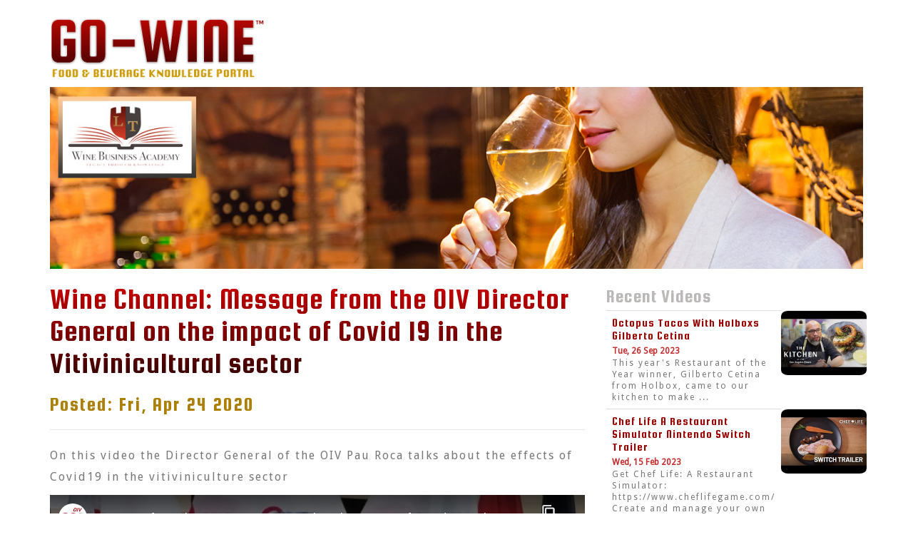

--- FILE ---
content_type: text/html; charset=UTF-8
request_url: https://www.go-wine.com/wine-channel-video-999-Message-from-the-OIV-Director-General-on-the-impact-of-Covid-19-in-the-Vitivinicultural-sector.html
body_size: 3997
content:
<!DOCTYPE html>
<html>
<head>
    
   <!-- Google Tag Manager -->
	<script>(function(w,d,s,l,i){w[l]=w[l]||[];w[l].push({'gtm.start':
	new Date().getTime(),event:'gtm.js'});var f=d.getElementsByTagName(s)[0],
	j=d.createElement(s),dl=l!='dataLayer'?'&l='+l:'';j.async=true;j.src=
	'https://www.googletagmanager.com/gtm.js?id='+i+dl;f.parentNode.insertBefore(j,f);
	})(window,document,'script','dataLayer','GTM-NDD6R9R');</script>
	<!-- End Google Tag Manager -->


	<meta charset="utf-8">
    <meta name="viewport" content="width=device-width, initial-scale=1.0">
    <title>Message from the OIV Director General on the impact of Covid 19 in the Vitivinicultural sector | Go-Wine</title>
    <meta name="description" content='On this video the Director General of the OIV Pau Roca talks about the effects of Covid19 in the vitiviniculture sector ...'>
    
            
        
     

	<meta name="apple-itunes-app" content="app-id=1449775239" />

    
    <!-- Twitter Social Media Integration -->

    <meta name="twitter:title" content="Message from the OIV Director General on the impact of Covid 19 in the Vitivinicultural sector | Go-Wine">
    <meta name="twitter:card" content="summary">
    <meta name="twitter:url" content="https://www.go-wine.com/wine-channel-video-999-Message-from-the-OIV-Director-General-on-the-impact-of-Covid-19-in-the-Vitivinicultural-sector.html">
    <meta name="twitter:description" content="On this video the Director General of the OIV Pau Roca talks about the effects of Covid19 in the vitiviniculture sector ...">
    <meta name="twitter:image" content='https://i.ytimg.com/vi/c0J5dDMkrmI/0.jpg'>
    
    <!-- Facebook Social Media Integration -->
    
    <meta property="og:title" content="Message from the OIV Director General on the impact of Covid 19 in the Vitivinicultural sector | Go-Wine">
    <meta property="og:type" content="article">
    <meta property="og:url" content="https://www.go-wine.com/wine-channel-video-999-Message-from-the-OIV-Director-General-on-the-impact-of-Covid-19-in-the-Vitivinicultural-sector.html">
    <meta property="og:description" content="On this video the Director General of the OIV Pau Roca talks about the effects of Covid19 in the vitiviniculture sector ...">
    <meta property="og:image" content='https://i.ytimg.com/vi/c0J5dDMkrmI/0.jpg'>
    <meta name="robots" content="index, follow"> 
    	 
	<!-- core CSS -->
    <link href="css/bootstrap.min.css" rel="stylesheet">
    <link rel="stylesheet" href="css/jquery.dataTables.min.css">
    <link rel="stylesheet"  href="src/css/lightslider.css">
    <link href="css/wine.css" rel="stylesheet"> 
     
    <link rel="shortcut icon" href="favicon.ico">
    
    <script src="https://ajax.googleapis.com/ajax/libs/jquery/1.12.4/jquery.min.js"></script>    
    
    <link rel="stylesheet" href="https://maxcdn.bootstrapcdn.com/font-awesome/4.5.0/css/font-awesome.min.css">
    
    <link href="https://fonts.googleapis.com/css?family=Droid+Sans|Squada+One" rel="stylesheet">
    
   <!-- 
 <script>

      (function(i,s,o,g,r,a,m){i['GoogleAnalyticsObject']=r;i[r]=i[r]||function(){
      (i[r].q=i[r].q||[]).push(arguments)},i[r].l=1*new Date();a=s.createElement(o),
      m=s.getElementsByTagName(o)[0];a.async=1;a.src=g;m.parentNode.insertBefore(a,m)
      })(window,document,'script','https://www.google-analytics.com/analytics.js','ga');

      ga('create', 'UA-85481952-1', 'auto');
      ga('send', 'pageview');

    </script>   
 -->
    
<script type="text/javascript" src="//platform-api.sharethis.com/js/sharethis.js#property=58e0774c403910001141b5a0&product=inline-share-buttons"></script>
    
    <script src="https://www.google.com/recaptcha/api.js" async defer></script>
     <script>
       function onSubmit(token) {
         document.getElementById("contact-form").submit();
       }
     </script>

    
</head><!--/head-->
    
     

<body class="homepage">


<!-- Google Tag Manager (noscript) -->
<noscript><iframe src="https://www.googletagmanager.com/ns.html?id=GTM-NDD6R9R"
height="0" width="0" ></iframe></noscript>
<!-- End Google Tag Manager (noscript) -->

	
<div id="fb-root"></div>
      
    
 
       
    
      
   <header id="header">      
    
            <div class="container"> <div class="row">
                
                <div class="col-md-4"><div class="logo">
                
                <a href="/" title="Home Page"><img src="/images/go-wine.png" class="img-responsive w300 logo" alt="go-wine"></a>
               
                
                </div>
                
                </div>
                <div class="col-md-4 hidden-xs"></div>
                
                <div class="col-md-4">
              
                    
                    </div></div>
    
            </div><!--/.container-->
     
		
    </header><!--/header-->
  
       
    
    <div id="white">
<div class="container">
<div class="row">                   
<div class="col-sm-12"> <img src="/images/banners/wine-videos.jpg" class="img-responsive" alt="wine-articles">
</div></div>    
<div class="row">                   
<div class="col-md-12 col-sm-12">     
<div class='row'>
<div class='col-sm-8 col-xs-12'>      
<div class='title_page'><h1>Wine Channel: Message from the OIV Director General on the impact of Covid 19 in the Vitivinicultural sector</a></h1></div>
<h2>Posted: Fri, Apr 24 2020</h2><hr>
<p>On this video the Director General of the OIV Pau Roca talks about the effects of Covid19 in the vitiviniculture sector </p>
<p>
    
    <div class='video-container'>
        
    
                    <iframe width='100%' id='movie' height='380' src='https://www.youtube-nocookie.com/embed/c0J5dDMkrmI?rel=0&amp;enablejsapi=1' frameborder='0' allowfullscreen=''></iframe>

       
        
    </div>
    
    
    
    
    
    
    
    </p><div class="well fb-follow" data-href="https://www.facebook.com/gowinesocial/" data-layout="standard" data-size="large" data-show-faces="true"></div>
    
    <a href="https://twitter.com/gowinecom1" class="twitter-follow-button" data-size="large" data-show-screen-name="false" data-dnt="true" data-show-count="false">Follow @gowinecom1</a><script async src="//platform.twitter.com/widgets.js" charset="utf-8"></script>
     
    
    <hr>
    

        
<div class="sharethis-inline-share-buttons"></div>   
<p><hr>
<a href='/wine-channel'>
<button class='btn btn-lg btn-default'> <i class="fa fa-list"></i> Back to Channel</button></a><p></p>

<!--    
<a class="btn btn-lg btn-default" href="https://www.facebook.com/sharer/sharer.php?u=" target="_blank"><i class="fa fa-facebook-square pull-left"></i>  Share on Facebook</a><p></p>
      
<a class="btn btn-lg btn-default" href="https://twitter.com/home?status=" target="_blank"><i class="fa fa-twitter-square pull-left"></i>  Share on Twitter</a><p></p>
</p>
-->    
</div>
    
    <div class="col-sm-4 hidden-xs">
    


<div class="row">
<div class="col-md-12">

<div class="title_page"><h3>Recent Videos</h3></div>


<table class='table table-responsive' cellspacing='0' width='100%'><tbody><tr><td class='article'><a href='wine-channel-video-1086-octopus-tacos-with-holboxs-gilberto-cetina.html' title='Octopus Tacos With Holboxs Gilberto Cetina'><h3>Octopus Tacos With Holboxs Gilberto Cetina </h3><b>Tue, 26 Sep 2023</b><p class='hidden-xs'>This year's Restaurant of the Year winner, Gilberto Cetina from Holbox, came to our kitchen to make ...</p></a></td>            
             <td class='articlepic yt' ><a href='wine-channel-video-1086-octopus-tacos-with-holboxs-gilberto-cetina.html' title='Octopus Tacos With Holboxs Gilberto Cetina'><span class='roll'></span><img class='img-responsive' src='https://i.ytimg.com/vi/PTmOvszxp2E/0.jpg' alt='wine article Octopus Tacos With Holboxs Gilberto Cetina'></a></td> 
                   


</tr><tr><td class='article'><a href='wine-channel-video-1085-chef-life-a-restaurant-simulator--nintendo-switch-trailer.html' title='Chef Life A Restaurant Simulator  Nintendo Switch Trailer'><h3>Chef Life A Restaurant Simulator  Nintendo Switch Trailer </h3><b>Wed, 15 Feb 2023</b><p class='hidden-xs'>Get Chef Life: A Restaurant Simulator: https://www.cheflifegame.com/  Create and manage your own res...</p></a></td>            
             <td class='articlepic yt' ><a href='wine-channel-video-1085-chef-life-a-restaurant-simulator--nintendo-switch-trailer.html' title='Chef Life A Restaurant Simulator  Nintendo Switch Trailer'><span class='roll'></span><img class='img-responsive' src='https://i.ytimg.com/vi/Z02hXqOTbY0/0.jpg' alt='wine article Chef Life A Restaurant Simulator  Nintendo Switch Trailer'></a></td> 
                   


</tr><tr><td class='article'><a href='wine-channel-video-1084-how-americans-are-tricked-into-buying-fake-food.html' title='How Americans Are Tricked Into Buying Fake Food'><h3>How Americans Are Tricked Into Buying Fake Food </h3><b>Fri, 20 Jan 2023</b><p class='hidden-xs'>The food in your kitchen cabinets may not be what it seems. Fraudsters motivated by economic gain se...</p></a></td>            
             <td class='articlepic yt' ><a href='wine-channel-video-1084-how-americans-are-tricked-into-buying-fake-food.html' title='How Americans Are Tricked Into Buying Fake Food'><span class='roll'></span><img class='img-responsive' src='https://i.ytimg.com/vi/-8xTVMtkqv4/0.jpg' alt='wine article How Americans Are Tricked Into Buying Fake Food'></a></td> 
                   


</tr><tr><td class='article'><a href='wine-channel-video-1083-how-chef-atsushi-kono-makes-chicken-skewers-from-wings-to-testicles--smoke-point.html' title='How Chef Atsushi Kono Makes Chicken Skewers From Wings To Testicles  Smoke Point'><h3>How Chef Atsushi Kono Makes Chicken Skewers From Wings To Testicles  Smoke Point </h3><b>Wed, 11 Jan 2023</b><p class='hidden-xs'>At NYC�s Kono, chef Atsushi Kono serves a 16-course yakitori menu featuring a rotating variety of ch...</p></a></td>            
             <td class='articlepic yt' ><a href='wine-channel-video-1083-how-chef-atsushi-kono-makes-chicken-skewers-from-wings-to-testicles--smoke-point.html' title='How Chef Atsushi Kono Makes Chicken Skewers From Wings To Testicles  Smoke Point'><span class='roll'></span><img class='img-responsive' src='https://i.ytimg.com/vi/crDVoVOLE90/0.jpg' alt='wine article How Chef Atsushi Kono Makes Chicken Skewers From Wings To Testicles  Smoke Point'></a></td> 
                   


</tr><tr><td class='article'><a href='wine-channel-video-1082-why-food-commercials-cost-hundreds-of-thousands-of-dollars.html' title='Why Food Commercials Cost Hundreds Of Thousands Of Dollars'><h3>Why Food Commercials Cost Hundreds Of Thousands Of Dollars </h3><b>Sun, 13 Nov 2022</b><p class='hidden-xs'>It takes dozens of people, expensive robots, and fancy cameras to bring a fast food commercial to li...</p></a></td>            
             <td class='articlepic yt' ><a href='wine-channel-video-1082-why-food-commercials-cost-hundreds-of-thousands-of-dollars.html' title='Why Food Commercials Cost Hundreds Of Thousands Of Dollars'><span class='roll'></span><img class='img-responsive' src='https://i.ytimg.com/vi/FBP-DxfZCgo/0.jpg' alt='wine article Why Food Commercials Cost Hundreds Of Thousands Of Dollars'></a></td> 
                   


</tr><tr><td class='article'><a href='wine-channel-video-1081-wine-vineyards-feel-impact-of-climate-change.html' title='Wine Vineyards Feel Impact Of Climate Change'><h3>Wine Vineyards Feel Impact Of Climate Change </h3><b>Thu, 23 Dec 2021</b><p class='hidden-xs'>Global rising temperatures are shaking up much of the wine industry, from the grape's growth cycle t...</p></a></td>            
             <td class='articlepic yt' ><a href='wine-channel-video-1081-wine-vineyards-feel-impact-of-climate-change.html' title='Wine Vineyards Feel Impact Of Climate Change'><span class='roll'></span><img class='img-responsive' src='https://i.ytimg.com/vi/RmHhIbQPTv8/0.jpg' alt='wine article Wine Vineyards Feel Impact Of Climate Change'></a></td> 
                   


</tr></tbody></table>
<a href='/wine-channel'><button class='btn btn-lg btn-default btn-block'> <i class="fa fa-list"></i> All Go-Wine Videos</button></a> <br/>


</div>
</div>
    
    </div>
    
    
    
    
</div></div>
          
</div>
</div>
    
</div>





    
        
    
 


    <script src="/js/bootstrap.min.js"></script>
    <script src="/js/jquery.prettyPhoto.js"></script>
    <script src="/js/jquery.isotope.min.js"></script>
    <script src="/js/wow.min.js"></script>
    <script src="/js/jquery.Datatables.js"></script>
    

    <script>
	$(document).ready(function() {
              
             
                $('#myTable').dataTable({
                "lengthMenu": [[25, 50, 100, 250, 500, -1], [25, 50, 100, 250, 500, "All"]],
                "order": [[ 0, "asc" ]]    
                }); // data table sorting
             
                //$(".btn-link").click(myMuseum); // open modal load museum
             
                $('#myTable').on('click', '.btn-link', function(){
                    var url = "inc/winery.php";      
                    var mid1 = $(this).closest("span").find("button").val();
                    $("#winery").load(url, {
                    codemid:mid1
                    });
                    showModalDialog(this);
                });
        
        
                $('#myTableV').dataTable({
                "lengthMenu": [[20, 50, 100], [20, 50, 100]],
                "order": [[ 0, "desc" ]]    
                }); // data table sorting
        
        
        $(function() {
// OPACITY OF BUTTON SET TO 0%
$(".roll").css("opacity","0");
 
// ON MOUSE OVER
$(".roll").hover(function () {
 
// SET OPACITY TO 70%
$(this).stop().animate({
opacity: .7
}, "fast");
},
              
 
// ON MOUSE OUT
function () {
 
// SET OPACITY BACK TO 50%
$(this).stop().animate({
opacity: 0
}, "slow");
});
});
             
  
	});

    
 
            
</script>
    

    
    
</body>
</html> 



--- FILE ---
content_type: text/html; charset=utf-8
request_url: https://www.youtube-nocookie.com/embed/c0J5dDMkrmI?rel=0&enablejsapi=1
body_size: 46919
content:
<!DOCTYPE html><html lang="en" dir="ltr" data-cast-api-enabled="true"><head><meta name="viewport" content="width=device-width, initial-scale=1"><script nonce="-rzNax4rcGXDznC267P1Vg">if ('undefined' == typeof Symbol || 'undefined' == typeof Symbol.iterator) {delete Array.prototype.entries;}</script><style name="www-roboto" nonce="HdwYRKuB32D9jFCLFIfpLQ">@font-face{font-family:'Roboto';font-style:normal;font-weight:400;font-stretch:100%;src:url(//fonts.gstatic.com/s/roboto/v48/KFO7CnqEu92Fr1ME7kSn66aGLdTylUAMa3GUBHMdazTgWw.woff2)format('woff2');unicode-range:U+0460-052F,U+1C80-1C8A,U+20B4,U+2DE0-2DFF,U+A640-A69F,U+FE2E-FE2F;}@font-face{font-family:'Roboto';font-style:normal;font-weight:400;font-stretch:100%;src:url(//fonts.gstatic.com/s/roboto/v48/KFO7CnqEu92Fr1ME7kSn66aGLdTylUAMa3iUBHMdazTgWw.woff2)format('woff2');unicode-range:U+0301,U+0400-045F,U+0490-0491,U+04B0-04B1,U+2116;}@font-face{font-family:'Roboto';font-style:normal;font-weight:400;font-stretch:100%;src:url(//fonts.gstatic.com/s/roboto/v48/KFO7CnqEu92Fr1ME7kSn66aGLdTylUAMa3CUBHMdazTgWw.woff2)format('woff2');unicode-range:U+1F00-1FFF;}@font-face{font-family:'Roboto';font-style:normal;font-weight:400;font-stretch:100%;src:url(//fonts.gstatic.com/s/roboto/v48/KFO7CnqEu92Fr1ME7kSn66aGLdTylUAMa3-UBHMdazTgWw.woff2)format('woff2');unicode-range:U+0370-0377,U+037A-037F,U+0384-038A,U+038C,U+038E-03A1,U+03A3-03FF;}@font-face{font-family:'Roboto';font-style:normal;font-weight:400;font-stretch:100%;src:url(//fonts.gstatic.com/s/roboto/v48/KFO7CnqEu92Fr1ME7kSn66aGLdTylUAMawCUBHMdazTgWw.woff2)format('woff2');unicode-range:U+0302-0303,U+0305,U+0307-0308,U+0310,U+0312,U+0315,U+031A,U+0326-0327,U+032C,U+032F-0330,U+0332-0333,U+0338,U+033A,U+0346,U+034D,U+0391-03A1,U+03A3-03A9,U+03B1-03C9,U+03D1,U+03D5-03D6,U+03F0-03F1,U+03F4-03F5,U+2016-2017,U+2034-2038,U+203C,U+2040,U+2043,U+2047,U+2050,U+2057,U+205F,U+2070-2071,U+2074-208E,U+2090-209C,U+20D0-20DC,U+20E1,U+20E5-20EF,U+2100-2112,U+2114-2115,U+2117-2121,U+2123-214F,U+2190,U+2192,U+2194-21AE,U+21B0-21E5,U+21F1-21F2,U+21F4-2211,U+2213-2214,U+2216-22FF,U+2308-230B,U+2310,U+2319,U+231C-2321,U+2336-237A,U+237C,U+2395,U+239B-23B7,U+23D0,U+23DC-23E1,U+2474-2475,U+25AF,U+25B3,U+25B7,U+25BD,U+25C1,U+25CA,U+25CC,U+25FB,U+266D-266F,U+27C0-27FF,U+2900-2AFF,U+2B0E-2B11,U+2B30-2B4C,U+2BFE,U+3030,U+FF5B,U+FF5D,U+1D400-1D7FF,U+1EE00-1EEFF;}@font-face{font-family:'Roboto';font-style:normal;font-weight:400;font-stretch:100%;src:url(//fonts.gstatic.com/s/roboto/v48/KFO7CnqEu92Fr1ME7kSn66aGLdTylUAMaxKUBHMdazTgWw.woff2)format('woff2');unicode-range:U+0001-000C,U+000E-001F,U+007F-009F,U+20DD-20E0,U+20E2-20E4,U+2150-218F,U+2190,U+2192,U+2194-2199,U+21AF,U+21E6-21F0,U+21F3,U+2218-2219,U+2299,U+22C4-22C6,U+2300-243F,U+2440-244A,U+2460-24FF,U+25A0-27BF,U+2800-28FF,U+2921-2922,U+2981,U+29BF,U+29EB,U+2B00-2BFF,U+4DC0-4DFF,U+FFF9-FFFB,U+10140-1018E,U+10190-1019C,U+101A0,U+101D0-101FD,U+102E0-102FB,U+10E60-10E7E,U+1D2C0-1D2D3,U+1D2E0-1D37F,U+1F000-1F0FF,U+1F100-1F1AD,U+1F1E6-1F1FF,U+1F30D-1F30F,U+1F315,U+1F31C,U+1F31E,U+1F320-1F32C,U+1F336,U+1F378,U+1F37D,U+1F382,U+1F393-1F39F,U+1F3A7-1F3A8,U+1F3AC-1F3AF,U+1F3C2,U+1F3C4-1F3C6,U+1F3CA-1F3CE,U+1F3D4-1F3E0,U+1F3ED,U+1F3F1-1F3F3,U+1F3F5-1F3F7,U+1F408,U+1F415,U+1F41F,U+1F426,U+1F43F,U+1F441-1F442,U+1F444,U+1F446-1F449,U+1F44C-1F44E,U+1F453,U+1F46A,U+1F47D,U+1F4A3,U+1F4B0,U+1F4B3,U+1F4B9,U+1F4BB,U+1F4BF,U+1F4C8-1F4CB,U+1F4D6,U+1F4DA,U+1F4DF,U+1F4E3-1F4E6,U+1F4EA-1F4ED,U+1F4F7,U+1F4F9-1F4FB,U+1F4FD-1F4FE,U+1F503,U+1F507-1F50B,U+1F50D,U+1F512-1F513,U+1F53E-1F54A,U+1F54F-1F5FA,U+1F610,U+1F650-1F67F,U+1F687,U+1F68D,U+1F691,U+1F694,U+1F698,U+1F6AD,U+1F6B2,U+1F6B9-1F6BA,U+1F6BC,U+1F6C6-1F6CF,U+1F6D3-1F6D7,U+1F6E0-1F6EA,U+1F6F0-1F6F3,U+1F6F7-1F6FC,U+1F700-1F7FF,U+1F800-1F80B,U+1F810-1F847,U+1F850-1F859,U+1F860-1F887,U+1F890-1F8AD,U+1F8B0-1F8BB,U+1F8C0-1F8C1,U+1F900-1F90B,U+1F93B,U+1F946,U+1F984,U+1F996,U+1F9E9,U+1FA00-1FA6F,U+1FA70-1FA7C,U+1FA80-1FA89,U+1FA8F-1FAC6,U+1FACE-1FADC,U+1FADF-1FAE9,U+1FAF0-1FAF8,U+1FB00-1FBFF;}@font-face{font-family:'Roboto';font-style:normal;font-weight:400;font-stretch:100%;src:url(//fonts.gstatic.com/s/roboto/v48/KFO7CnqEu92Fr1ME7kSn66aGLdTylUAMa3OUBHMdazTgWw.woff2)format('woff2');unicode-range:U+0102-0103,U+0110-0111,U+0128-0129,U+0168-0169,U+01A0-01A1,U+01AF-01B0,U+0300-0301,U+0303-0304,U+0308-0309,U+0323,U+0329,U+1EA0-1EF9,U+20AB;}@font-face{font-family:'Roboto';font-style:normal;font-weight:400;font-stretch:100%;src:url(//fonts.gstatic.com/s/roboto/v48/KFO7CnqEu92Fr1ME7kSn66aGLdTylUAMa3KUBHMdazTgWw.woff2)format('woff2');unicode-range:U+0100-02BA,U+02BD-02C5,U+02C7-02CC,U+02CE-02D7,U+02DD-02FF,U+0304,U+0308,U+0329,U+1D00-1DBF,U+1E00-1E9F,U+1EF2-1EFF,U+2020,U+20A0-20AB,U+20AD-20C0,U+2113,U+2C60-2C7F,U+A720-A7FF;}@font-face{font-family:'Roboto';font-style:normal;font-weight:400;font-stretch:100%;src:url(//fonts.gstatic.com/s/roboto/v48/KFO7CnqEu92Fr1ME7kSn66aGLdTylUAMa3yUBHMdazQ.woff2)format('woff2');unicode-range:U+0000-00FF,U+0131,U+0152-0153,U+02BB-02BC,U+02C6,U+02DA,U+02DC,U+0304,U+0308,U+0329,U+2000-206F,U+20AC,U+2122,U+2191,U+2193,U+2212,U+2215,U+FEFF,U+FFFD;}@font-face{font-family:'Roboto';font-style:normal;font-weight:500;font-stretch:100%;src:url(//fonts.gstatic.com/s/roboto/v48/KFO7CnqEu92Fr1ME7kSn66aGLdTylUAMa3GUBHMdazTgWw.woff2)format('woff2');unicode-range:U+0460-052F,U+1C80-1C8A,U+20B4,U+2DE0-2DFF,U+A640-A69F,U+FE2E-FE2F;}@font-face{font-family:'Roboto';font-style:normal;font-weight:500;font-stretch:100%;src:url(//fonts.gstatic.com/s/roboto/v48/KFO7CnqEu92Fr1ME7kSn66aGLdTylUAMa3iUBHMdazTgWw.woff2)format('woff2');unicode-range:U+0301,U+0400-045F,U+0490-0491,U+04B0-04B1,U+2116;}@font-face{font-family:'Roboto';font-style:normal;font-weight:500;font-stretch:100%;src:url(//fonts.gstatic.com/s/roboto/v48/KFO7CnqEu92Fr1ME7kSn66aGLdTylUAMa3CUBHMdazTgWw.woff2)format('woff2');unicode-range:U+1F00-1FFF;}@font-face{font-family:'Roboto';font-style:normal;font-weight:500;font-stretch:100%;src:url(//fonts.gstatic.com/s/roboto/v48/KFO7CnqEu92Fr1ME7kSn66aGLdTylUAMa3-UBHMdazTgWw.woff2)format('woff2');unicode-range:U+0370-0377,U+037A-037F,U+0384-038A,U+038C,U+038E-03A1,U+03A3-03FF;}@font-face{font-family:'Roboto';font-style:normal;font-weight:500;font-stretch:100%;src:url(//fonts.gstatic.com/s/roboto/v48/KFO7CnqEu92Fr1ME7kSn66aGLdTylUAMawCUBHMdazTgWw.woff2)format('woff2');unicode-range:U+0302-0303,U+0305,U+0307-0308,U+0310,U+0312,U+0315,U+031A,U+0326-0327,U+032C,U+032F-0330,U+0332-0333,U+0338,U+033A,U+0346,U+034D,U+0391-03A1,U+03A3-03A9,U+03B1-03C9,U+03D1,U+03D5-03D6,U+03F0-03F1,U+03F4-03F5,U+2016-2017,U+2034-2038,U+203C,U+2040,U+2043,U+2047,U+2050,U+2057,U+205F,U+2070-2071,U+2074-208E,U+2090-209C,U+20D0-20DC,U+20E1,U+20E5-20EF,U+2100-2112,U+2114-2115,U+2117-2121,U+2123-214F,U+2190,U+2192,U+2194-21AE,U+21B0-21E5,U+21F1-21F2,U+21F4-2211,U+2213-2214,U+2216-22FF,U+2308-230B,U+2310,U+2319,U+231C-2321,U+2336-237A,U+237C,U+2395,U+239B-23B7,U+23D0,U+23DC-23E1,U+2474-2475,U+25AF,U+25B3,U+25B7,U+25BD,U+25C1,U+25CA,U+25CC,U+25FB,U+266D-266F,U+27C0-27FF,U+2900-2AFF,U+2B0E-2B11,U+2B30-2B4C,U+2BFE,U+3030,U+FF5B,U+FF5D,U+1D400-1D7FF,U+1EE00-1EEFF;}@font-face{font-family:'Roboto';font-style:normal;font-weight:500;font-stretch:100%;src:url(//fonts.gstatic.com/s/roboto/v48/KFO7CnqEu92Fr1ME7kSn66aGLdTylUAMaxKUBHMdazTgWw.woff2)format('woff2');unicode-range:U+0001-000C,U+000E-001F,U+007F-009F,U+20DD-20E0,U+20E2-20E4,U+2150-218F,U+2190,U+2192,U+2194-2199,U+21AF,U+21E6-21F0,U+21F3,U+2218-2219,U+2299,U+22C4-22C6,U+2300-243F,U+2440-244A,U+2460-24FF,U+25A0-27BF,U+2800-28FF,U+2921-2922,U+2981,U+29BF,U+29EB,U+2B00-2BFF,U+4DC0-4DFF,U+FFF9-FFFB,U+10140-1018E,U+10190-1019C,U+101A0,U+101D0-101FD,U+102E0-102FB,U+10E60-10E7E,U+1D2C0-1D2D3,U+1D2E0-1D37F,U+1F000-1F0FF,U+1F100-1F1AD,U+1F1E6-1F1FF,U+1F30D-1F30F,U+1F315,U+1F31C,U+1F31E,U+1F320-1F32C,U+1F336,U+1F378,U+1F37D,U+1F382,U+1F393-1F39F,U+1F3A7-1F3A8,U+1F3AC-1F3AF,U+1F3C2,U+1F3C4-1F3C6,U+1F3CA-1F3CE,U+1F3D4-1F3E0,U+1F3ED,U+1F3F1-1F3F3,U+1F3F5-1F3F7,U+1F408,U+1F415,U+1F41F,U+1F426,U+1F43F,U+1F441-1F442,U+1F444,U+1F446-1F449,U+1F44C-1F44E,U+1F453,U+1F46A,U+1F47D,U+1F4A3,U+1F4B0,U+1F4B3,U+1F4B9,U+1F4BB,U+1F4BF,U+1F4C8-1F4CB,U+1F4D6,U+1F4DA,U+1F4DF,U+1F4E3-1F4E6,U+1F4EA-1F4ED,U+1F4F7,U+1F4F9-1F4FB,U+1F4FD-1F4FE,U+1F503,U+1F507-1F50B,U+1F50D,U+1F512-1F513,U+1F53E-1F54A,U+1F54F-1F5FA,U+1F610,U+1F650-1F67F,U+1F687,U+1F68D,U+1F691,U+1F694,U+1F698,U+1F6AD,U+1F6B2,U+1F6B9-1F6BA,U+1F6BC,U+1F6C6-1F6CF,U+1F6D3-1F6D7,U+1F6E0-1F6EA,U+1F6F0-1F6F3,U+1F6F7-1F6FC,U+1F700-1F7FF,U+1F800-1F80B,U+1F810-1F847,U+1F850-1F859,U+1F860-1F887,U+1F890-1F8AD,U+1F8B0-1F8BB,U+1F8C0-1F8C1,U+1F900-1F90B,U+1F93B,U+1F946,U+1F984,U+1F996,U+1F9E9,U+1FA00-1FA6F,U+1FA70-1FA7C,U+1FA80-1FA89,U+1FA8F-1FAC6,U+1FACE-1FADC,U+1FADF-1FAE9,U+1FAF0-1FAF8,U+1FB00-1FBFF;}@font-face{font-family:'Roboto';font-style:normal;font-weight:500;font-stretch:100%;src:url(//fonts.gstatic.com/s/roboto/v48/KFO7CnqEu92Fr1ME7kSn66aGLdTylUAMa3OUBHMdazTgWw.woff2)format('woff2');unicode-range:U+0102-0103,U+0110-0111,U+0128-0129,U+0168-0169,U+01A0-01A1,U+01AF-01B0,U+0300-0301,U+0303-0304,U+0308-0309,U+0323,U+0329,U+1EA0-1EF9,U+20AB;}@font-face{font-family:'Roboto';font-style:normal;font-weight:500;font-stretch:100%;src:url(//fonts.gstatic.com/s/roboto/v48/KFO7CnqEu92Fr1ME7kSn66aGLdTylUAMa3KUBHMdazTgWw.woff2)format('woff2');unicode-range:U+0100-02BA,U+02BD-02C5,U+02C7-02CC,U+02CE-02D7,U+02DD-02FF,U+0304,U+0308,U+0329,U+1D00-1DBF,U+1E00-1E9F,U+1EF2-1EFF,U+2020,U+20A0-20AB,U+20AD-20C0,U+2113,U+2C60-2C7F,U+A720-A7FF;}@font-face{font-family:'Roboto';font-style:normal;font-weight:500;font-stretch:100%;src:url(//fonts.gstatic.com/s/roboto/v48/KFO7CnqEu92Fr1ME7kSn66aGLdTylUAMa3yUBHMdazQ.woff2)format('woff2');unicode-range:U+0000-00FF,U+0131,U+0152-0153,U+02BB-02BC,U+02C6,U+02DA,U+02DC,U+0304,U+0308,U+0329,U+2000-206F,U+20AC,U+2122,U+2191,U+2193,U+2212,U+2215,U+FEFF,U+FFFD;}</style><script name="www-roboto" nonce="-rzNax4rcGXDznC267P1Vg">if (document.fonts && document.fonts.load) {document.fonts.load("400 10pt Roboto", "E"); document.fonts.load("500 10pt Roboto", "E");}</script><link rel="stylesheet" href="/s/player/afc53320/www-player.css" name="www-player" nonce="HdwYRKuB32D9jFCLFIfpLQ"><style nonce="HdwYRKuB32D9jFCLFIfpLQ">html {overflow: hidden;}body {font: 12px Roboto, Arial, sans-serif; background-color: #000; color: #fff; height: 100%; width: 100%; overflow: hidden; position: absolute; margin: 0; padding: 0;}#player {width: 100%; height: 100%;}h1 {text-align: center; color: #fff;}h3 {margin-top: 6px; margin-bottom: 3px;}.player-unavailable {position: absolute; top: 0; left: 0; right: 0; bottom: 0; padding: 25px; font-size: 13px; background: url(/img/meh7.png) 50% 65% no-repeat;}.player-unavailable .message {text-align: left; margin: 0 -5px 15px; padding: 0 5px 14px; border-bottom: 1px solid #888; font-size: 19px; font-weight: normal;}.player-unavailable a {color: #167ac6; text-decoration: none;}</style><script nonce="-rzNax4rcGXDznC267P1Vg">var ytcsi={gt:function(n){n=(n||"")+"data_";return ytcsi[n]||(ytcsi[n]={tick:{},info:{},gel:{preLoggedGelInfos:[]}})},now:window.performance&&window.performance.timing&&window.performance.now&&window.performance.timing.navigationStart?function(){return window.performance.timing.navigationStart+window.performance.now()}:function(){return(new Date).getTime()},tick:function(l,t,n){var ticks=ytcsi.gt(n).tick;var v=t||ytcsi.now();if(ticks[l]){ticks["_"+l]=ticks["_"+l]||[ticks[l]];ticks["_"+l].push(v)}ticks[l]=
v},info:function(k,v,n){ytcsi.gt(n).info[k]=v},infoGel:function(p,n){ytcsi.gt(n).gel.preLoggedGelInfos.push(p)},setStart:function(t,n){ytcsi.tick("_start",t,n)}};
(function(w,d){function isGecko(){if(!w.navigator)return false;try{if(w.navigator.userAgentData&&w.navigator.userAgentData.brands&&w.navigator.userAgentData.brands.length){var brands=w.navigator.userAgentData.brands;var i=0;for(;i<brands.length;i++)if(brands[i]&&brands[i].brand==="Firefox")return true;return false}}catch(e){setTimeout(function(){throw e;})}if(!w.navigator.userAgent)return false;var ua=w.navigator.userAgent;return ua.indexOf("Gecko")>0&&ua.toLowerCase().indexOf("webkit")<0&&ua.indexOf("Edge")<
0&&ua.indexOf("Trident")<0&&ua.indexOf("MSIE")<0}ytcsi.setStart(w.performance?w.performance.timing.responseStart:null);var isPrerender=(d.visibilityState||d.webkitVisibilityState)=="prerender";var vName=!d.visibilityState&&d.webkitVisibilityState?"webkitvisibilitychange":"visibilitychange";if(isPrerender){var startTick=function(){ytcsi.setStart();d.removeEventListener(vName,startTick)};d.addEventListener(vName,startTick,false)}if(d.addEventListener)d.addEventListener(vName,function(){ytcsi.tick("vc")},
false);if(isGecko()){var isHidden=(d.visibilityState||d.webkitVisibilityState)=="hidden";if(isHidden)ytcsi.tick("vc")}var slt=function(el,t){setTimeout(function(){var n=ytcsi.now();el.loadTime=n;if(el.slt)el.slt()},t)};w.__ytRIL=function(el){if(!el.getAttribute("data-thumb"))if(w.requestAnimationFrame)w.requestAnimationFrame(function(){slt(el,0)});else slt(el,16)}})(window,document);
</script><script nonce="-rzNax4rcGXDznC267P1Vg">var ytcfg={d:function(){return window.yt&&yt.config_||ytcfg.data_||(ytcfg.data_={})},get:function(k,o){return k in ytcfg.d()?ytcfg.d()[k]:o},set:function(){var a=arguments;if(a.length>1)ytcfg.d()[a[0]]=a[1];else{var k;for(k in a[0])ytcfg.d()[k]=a[0][k]}}};
ytcfg.set({"CLIENT_CANARY_STATE":"none","DEVICE":"cbr\u003dChrome\u0026cbrand\u003dapple\u0026cbrver\u003d131.0.0.0\u0026ceng\u003dWebKit\u0026cengver\u003d537.36\u0026cos\u003dMacintosh\u0026cosver\u003d10_15_7\u0026cplatform\u003dDESKTOP","EVENT_ID":"j755aa_vEcut_bkPn4aIyAs","EXPERIMENT_FLAGS":{"ab_det_apm":true,"ab_det_el_h":true,"ab_det_em_inj":true,"ab_l_sig_st":true,"ab_l_sig_st_e":true,"action_companion_center_align_description":true,"allow_skip_networkless":true,"always_send_and_write":true,"att_web_record_metrics":true,"attmusi":true,"c3_enable_button_impression_logging":true,"c3_watch_page_component":true,"cancel_pending_navs":true,"clean_up_manual_attribution_header":true,"config_age_report_killswitch":true,"cow_optimize_idom_compat":true,"csi_on_gel":true,"delhi_mweb_colorful_sd":true,"delhi_mweb_colorful_sd_v2":true,"deprecate_pair_servlet_enabled":true,"desktop_sparkles_light_cta_button":true,"disable_cached_masthead_data":true,"disable_child_node_auto_formatted_strings":true,"disable_log_to_visitor_layer":true,"disable_pacf_logging_for_memory_limited_tv":true,"embeds_enable_eid_enforcement_for_youtube":true,"embeds_enable_info_panel_dismissal":true,"embeds_enable_pfp_always_unbranded":true,"embeds_muted_autoplay_sound_fix":true,"embeds_serve_es6_client":true,"embeds_web_nwl_disable_nocookie":true,"embeds_web_updated_shorts_definition_fix":true,"enable_active_view_display_ad_renderer_web_home":true,"enable_ad_disclosure_banner_a11y_fix":true,"enable_android_web_view_top_insets_bugfix":true,"enable_client_sli_logging":true,"enable_client_streamz_web":true,"enable_client_ve_spec":true,"enable_cloud_save_error_popup_after_retry":true,"enable_dai_sdf_h5_preroll":true,"enable_datasync_id_header_in_web_vss_pings":true,"enable_default_mono_cta_migration_web_client":true,"enable_docked_chat_messages":true,"enable_drop_shadow_experiment":true,"enable_entity_store_from_dependency_injection":true,"enable_inline_muted_playback_on_web_search":true,"enable_inline_muted_playback_on_web_search_for_vdc":true,"enable_inline_muted_playback_on_web_search_for_vdcb":true,"enable_is_extended_monitoring":true,"enable_is_mini_app_page_active_bugfix":true,"enable_logging_first_user_action_after_game_ready":true,"enable_ltc_param_fetch_from_innertube":true,"enable_masthead_mweb_padding_fix":true,"enable_menu_renderer_button_in_mweb_hclr":true,"enable_mini_app_command_handler_mweb_fix":true,"enable_mini_guide_downloads_item":true,"enable_mixed_direction_formatted_strings":true,"enable_mweb_new_caption_language_picker":true,"enable_names_handles_account_switcher":true,"enable_network_request_logging_on_game_events":true,"enable_new_paid_product_placement":true,"enable_open_in_new_tab_icon_for_short_dr_for_desktop_search":true,"enable_open_yt_content":true,"enable_origin_query_parameter_bugfix":true,"enable_pause_ads_on_ytv_html5":true,"enable_payments_purchase_manager":true,"enable_pdp_icon_prefetch":true,"enable_pl_r_si_fa":true,"enable_place_pivot_url":true,"enable_pv_screen_modern_text":true,"enable_removing_navbar_title_on_hashtag_page_mweb":true,"enable_rta_manager":true,"enable_sdf_companion_h5":true,"enable_sdf_dai_h5_midroll":true,"enable_sdf_h5_endemic_mid_post_roll":true,"enable_sdf_on_h5_unplugged_vod_midroll":true,"enable_sdf_shorts_player_bytes_h5":true,"enable_sending_unwrapped_game_audio_as_serialized_metadata":true,"enable_sfv_effect_pivot_url":true,"enable_shorts_new_carousel":true,"enable_skip_ad_guidance_prompt":true,"enable_skippable_ads_for_unplugged_ad_pod":true,"enable_smearing_expansion_dai":true,"enable_time_out_messages":true,"enable_timeline_view_modern_transcript_fe":true,"enable_video_display_compact_button_group_for_desktop_search":true,"enable_web_delhi_icons":true,"enable_web_home_top_landscape_image_layout_level_click":true,"enable_web_tiered_gel":true,"enable_window_constrained_buy_flow_dialog":true,"enable_wiz_queue_effect_and_on_init_initial_runs":true,"enable_ypc_spinners":true,"enable_yt_ata_iframe_authuser":true,"export_networkless_options":true,"export_player_version_to_ytconfig":true,"fill_single_video_with_notify_to_lasr":true,"fix_ad_miniplayer_controls_rendering":true,"fix_ads_tracking_for_swf_config_deprecation_mweb":true,"h5_companion_enable_adcpn_macro_substitution_for_click_pings":true,"h5_inplayer_enable_adcpn_macro_substitution_for_click_pings":true,"h5_reset_cache_and_filter_before_update_masthead":true,"hide_channel_creation_title_for_mweb":true,"high_ccv_client_side_caching_h5":true,"html5_log_trigger_events_with_debug_data":true,"html5_ssdai_enable_media_end_cue_range":true,"il_attach_cache_limit":true,"il_use_view_model_logging_context":true,"is_browser_support_for_webcam_streaming":true,"json_condensed_response":true,"kev_adb_pg":true,"kevlar_enable_download_to_mobile":true,"kevlar_gel_error_routing":true,"kevlar_watch_cinematics":true,"live_chat_enable_controller_extraction":true,"live_chat_enable_rta_manager":true,"log_click_with_layer_from_element_in_command_handler":true,"mdx_enable_privacy_disclosure_ui":true,"mdx_load_cast_api_bootstrap_script":true,"medium_progress_bar_modification":true,"migrate_remaining_web_ad_badges_to_innertube":true,"mobile_account_menu_refresh":true,"mweb_account_linking_noapp":true,"mweb_after_render_to_scheduler":true,"mweb_allow_modern_search_suggest_behavior":true,"mweb_animated_actions":true,"mweb_app_upsell_button_direct_to_app":true,"mweb_c3_enable_adaptive_signals":true,"mweb_c3_library_page_enable_recent_shelf":true,"mweb_c3_remove_web_navigation_endpoint_data":true,"mweb_c3_use_canonical_from_player_response":true,"mweb_cinematic_watch":true,"mweb_command_handler":true,"mweb_delay_watch_initial_data":true,"mweb_disable_searchbar_scroll":true,"mweb_enable_fine_scrubbing_for_recs":true,"mweb_enable_keto_batch_player_fullscreen":true,"mweb_enable_keto_batch_player_progress_bar":true,"mweb_enable_keto_batch_player_tooltips":true,"mweb_enable_lockup_view_model_for_ucp":true,"mweb_enable_mix_panel_title_metadata":true,"mweb_enable_more_drawer":true,"mweb_enable_optional_fullscreen_landscape_locking":true,"mweb_enable_overlay_touch_manager":true,"mweb_enable_premium_carve_out_fix":true,"mweb_enable_refresh_detection":true,"mweb_enable_search_imp":true,"mweb_enable_shorts_pivot_button":true,"mweb_enable_shorts_video_preload":true,"mweb_enable_skippables_on_jio_phone":true,"mweb_enable_two_line_title_on_shorts":true,"mweb_enable_varispeed_controller":true,"mweb_enable_watch_feed_infinite_scroll":true,"mweb_enable_wrapped_unplugged_pause_membership_dialog_renderer":true,"mweb_fix_monitor_visibility_after_render":true,"mweb_force_ios_fallback_to_native_control":true,"mweb_fp_auto_fullscreen":true,"mweb_fullscreen_controls":true,"mweb_fullscreen_controls_action_buttons":true,"mweb_fullscreen_watch_system":true,"mweb_home_reactive_shorts":true,"mweb_innertube_search_command":true,"mweb_kaios_enable_autoplay_switch_view_model":true,"mweb_lang_in_html":true,"mweb_like_button_synced_with_entities":true,"mweb_logo_use_home_page_ve":true,"mweb_native_control_in_faux_fullscreen_shared":true,"mweb_player_control_on_hover":true,"mweb_player_delhi_dtts":true,"mweb_player_settings_use_bottom_sheet":true,"mweb_player_show_previous_next_buttons_in_playlist":true,"mweb_player_skip_no_op_state_changes":true,"mweb_player_user_select_none":true,"mweb_playlist_engagement_panel":true,"mweb_progress_bar_seek_on_mouse_click":true,"mweb_pull_2_full":true,"mweb_pull_2_full_enable_touch_handlers":true,"mweb_schedule_warm_watch_response":true,"mweb_searchbox_legacy_navigation":true,"mweb_see_fewer_shorts":true,"mweb_shorts_comments_panel_id_change":true,"mweb_shorts_early_continuation":true,"mweb_show_ios_smart_banner":true,"mweb_show_sign_in_button_from_header":true,"mweb_use_server_url_on_startup":true,"mweb_watch_captions_enable_auto_translate":true,"mweb_watch_captions_set_default_size":true,"mweb_watch_stop_scheduler_on_player_response":true,"mweb_watchfeed_big_thumbnails":true,"mweb_yt_searchbox":true,"networkless_logging":true,"no_client_ve_attach_unless_shown":true,"pageid_as_header_web":true,"playback_settings_use_switch_menu":true,"player_controls_autonav_fix":true,"player_controls_skip_double_signal_update":true,"polymer_bad_build_labels":true,"polymer_verifiy_app_state":true,"qoe_send_and_write":true,"remove_chevron_from_ad_disclosure_banner_h5":true,"remove_masthead_channel_banner_on_refresh":true,"remove_slot_id_exited_trigger_for_dai_in_player_slot_expire":true,"replace_client_url_parsing_with_server_signal":true,"service_worker_enabled":true,"service_worker_push_enabled":true,"service_worker_push_home_page_prompt":true,"service_worker_push_watch_page_prompt":true,"shell_load_gcf":true,"shorten_initial_gel_batch_timeout":true,"should_use_yt_voice_endpoint_in_kaios":true,"smarter_ve_dedupping":true,"speedmaster_no_seek":true,"stop_handling_click_for_non_rendering_overlay_layout":true,"suppress_error_204_logging":true,"synced_panel_scrolling_controller":true,"use_event_time_ms_header":true,"use_fifo_for_networkless":true,"use_request_time_ms_header":true,"use_session_based_sampling":true,"use_thumbnail_overlay_time_status_renderer_for_live_badge":true,"vss_final_ping_send_and_write":true,"vss_playback_use_send_and_write":true,"web_adaptive_repeat_ase":true,"web_always_load_chat_support":true,"web_animated_like":true,"web_api_url":true,"web_attributed_string_deep_equal_bugfix":true,"web_autonav_allow_off_by_default":true,"web_button_vm_refactor_disabled":true,"web_c3_log_app_init_finish":true,"web_component_wrapper_track_owner":true,"web_csi_action_sampling_enabled":true,"web_dedupe_ve_grafting":true,"web_disable_backdrop_filter":true,"web_enable_ab_rsp_cl":true,"web_enable_course_icon_update":true,"web_enable_error_204":true,"web_fix_segmented_like_dislike_undefined":true,"web_gcf_hashes_innertube":true,"web_gel_timeout_cap":true,"web_metadata_carousel_elref_bugfix":true,"web_parent_target_for_sheets":true,"web_persist_server_autonav_state_on_client":true,"web_playback_associated_log_ctt":true,"web_playback_associated_ve":true,"web_prefetch_preload_video":true,"web_progress_bar_draggable":true,"web_resizable_advertiser_banner_on_masthead_safari_fix":true,"web_shorts_just_watched_on_channel_and_pivot_study":true,"web_shorts_just_watched_overlay":true,"web_shorts_wn_shelf_header_tuning":true,"web_update_panel_visibility_logging_fix":true,"web_video_attribute_view_model_a11y_fix":true,"web_watch_controls_state_signals":true,"web_wiz_attributed_string":true,"webfe_mweb_watch_microdata":true,"webfe_watch_shorts_canonical_url_fix":true,"webpo_exit_on_net_err":true,"wiz_diff_overwritable":true,"wiz_stamper_new_context_api":true,"woffle_used_state_report":true,"wpo_gel_strz":true,"H5_async_logging_delay_ms":30000.0,"attention_logging_scroll_throttle":500.0,"autoplay_pause_by_lact_sampling_fraction":0.0,"cinematic_watch_effect_opacity":0.4,"log_window_onerror_fraction":0.1,"speedmaster_playback_rate":2.0,"tv_pacf_logging_sample_rate":0.01,"web_attention_logging_scroll_throttle":500.0,"web_load_prediction_threshold":0.1,"web_navigation_prediction_threshold":0.1,"web_pbj_log_warning_rate":0.0,"web_system_health_fraction":0.01,"ytidb_transaction_ended_event_rate_limit":0.02,"active_time_update_interval_ms":10000,"att_init_delay":500,"autoplay_pause_by_lact_sec":0,"botguard_async_snapshot_timeout_ms":3000,"check_navigator_accuracy_timeout_ms":0,"cinematic_watch_css_filter_blur_strength":40,"cinematic_watch_fade_out_duration":500,"close_webview_delay_ms":100,"cloud_save_game_data_rate_limit_ms":3000,"compression_disable_point":10,"custom_active_view_tos_timeout_ms":3600000,"embeds_widget_poll_interval_ms":0,"gel_min_batch_size":3,"gel_queue_timeout_max_ms":60000,"get_async_timeout_ms":60000,"hide_cta_for_home_web_video_ads_animate_in_time":2,"html5_byterate_soft_cap":0,"initial_gel_batch_timeout":2000,"max_body_size_to_compress":500000,"max_prefetch_window_sec_for_livestream_optimization":10,"min_prefetch_offset_sec_for_livestream_optimization":20,"mini_app_container_iframe_src_update_delay_ms":0,"multiple_preview_news_duration_time":11000,"mweb_c3_toast_duration_ms":5000,"mweb_deep_link_fallback_timeout_ms":10000,"mweb_delay_response_received_actions":100,"mweb_fp_dpad_rate_limit_ms":0,"mweb_fp_dpad_watch_title_clamp_lines":0,"mweb_history_manager_cache_size":100,"mweb_ios_fullscreen_playback_transition_delay_ms":500,"mweb_ios_fullscreen_system_pause_epilson_ms":0,"mweb_override_response_store_expiration_ms":0,"mweb_shorts_early_continuation_trigger_threshold":4,"mweb_w2w_max_age_seconds":0,"mweb_watch_captions_default_size":2,"neon_dark_launch_gradient_count":0,"network_polling_interval":30000,"play_click_interval_ms":30000,"play_ping_interval_ms":10000,"prefetch_comments_ms_after_video":0,"send_config_hash_timer":0,"service_worker_push_logged_out_prompt_watches":-1,"service_worker_push_prompt_cap":-1,"service_worker_push_prompt_delay_microseconds":3888000000000,"slow_compressions_before_abandon_count":4,"speedmaster_cancellation_movement_dp":10,"speedmaster_touch_activation_ms":500,"web_attention_logging_throttle":500,"web_foreground_heartbeat_interval_ms":28000,"web_gel_debounce_ms":10000,"web_logging_max_batch":100,"web_max_tracing_events":50,"web_tracing_session_replay":0,"wil_icon_max_concurrent_fetches":9999,"ytidb_remake_db_retries":3,"ytidb_reopen_db_retries":3,"WebClientReleaseProcessCritical__youtube_embeds_client_version_override":"","WebClientReleaseProcessCritical__youtube_embeds_web_client_version_override":"","WebClientReleaseProcessCritical__youtube_mweb_client_version_override":"","debug_forced_internalcountrycode":"","embeds_web_synth_ch_headers_banned_urls_regex":"","enable_web_media_service":"DISABLED","il_payload_scraping":"","live_chat_unicode_emoji_json_url":"https://www.gstatic.com/youtube/img/emojis/emojis-svg-9.json","mweb_deep_link_feature_tag_suffix":"11268432","mweb_enable_shorts_innertube_player_prefetch_trigger":"NONE","mweb_fp_dpad":"home,search,browse,channel,create_channel,experiments,settings,trending,oops,404,paid_memberships,sponsorship,premium,shorts","mweb_fp_dpad_linear_navigation":"","mweb_fp_dpad_linear_navigation_visitor":"","mweb_fp_dpad_visitor":"","mweb_preload_video_by_player_vars":"","place_pivot_triggering_container_alternate":"","place_pivot_triggering_counterfactual_container_alternate":"","service_worker_push_force_notification_prompt_tag":"1","service_worker_scope":"/","suggest_exp_str":"","web_client_version_override":"","kevlar_command_handler_command_banlist":[],"mini_app_ids_without_game_ready":["UgkxHHtsak1SC8mRGHMZewc4HzeAY3yhPPmJ","Ugkx7OgzFqE6z_5Mtf4YsotGfQNII1DF_RBm"],"web_op_signal_type_banlist":[],"web_tracing_enabled_spans":["event","command"]},"GAPI_HINT_PARAMS":"m;/_/scs/abc-static/_/js/k\u003dgapi.gapi.en.FZb77tO2YW4.O/d\u003d1/rs\u003dAHpOoo8lqavmo6ayfVxZovyDiP6g3TOVSQ/m\u003d__features__","GAPI_HOST":"https://apis.google.com","GAPI_LOCALE":"en_US","GL":"US","HL":"en","HTML_DIR":"ltr","HTML_LANG":"en","INNERTUBE_API_KEY":"AIzaSyAO_FJ2SlqU8Q4STEHLGCilw_Y9_11qcW8","INNERTUBE_API_VERSION":"v1","INNERTUBE_CLIENT_NAME":"WEB_EMBEDDED_PLAYER","INNERTUBE_CLIENT_VERSION":"1.20260126.04.00","INNERTUBE_CONTEXT":{"client":{"hl":"en","gl":"US","remoteHost":"3.19.71.220","deviceMake":"Apple","deviceModel":"","visitorData":"Cgs5UlZmM1VnY2lPOCiP_ebLBjIKCgJVUxIEGgAgTg%3D%3D","userAgent":"Mozilla/5.0 (Macintosh; Intel Mac OS X 10_15_7) AppleWebKit/537.36 (KHTML, like Gecko) Chrome/131.0.0.0 Safari/537.36; ClaudeBot/1.0; +claudebot@anthropic.com),gzip(gfe)","clientName":"WEB_EMBEDDED_PLAYER","clientVersion":"1.20260126.04.00","osName":"Macintosh","osVersion":"10_15_7","originalUrl":"https://www.youtube-nocookie.com/embed/c0J5dDMkrmI?rel\u003d0\u0026enablejsapi\u003d1","platform":"DESKTOP","clientFormFactor":"UNKNOWN_FORM_FACTOR","configInfo":{"appInstallData":"[base64]%3D"},"browserName":"Chrome","browserVersion":"131.0.0.0","acceptHeader":"text/html,application/xhtml+xml,application/xml;q\u003d0.9,image/webp,image/apng,*/*;q\u003d0.8,application/signed-exchange;v\u003db3;q\u003d0.9","deviceExperimentId":"ChxOell3TURNeE5UTTJPVFl6TXpBM056WXdNUT09EI_95ssGGI_95ssG","rolloutToken":"CJWiypGi1vX9LhCYj9jf3q2SAxiYj9jf3q2SAw%3D%3D"},"user":{"lockedSafetyMode":false},"request":{"useSsl":true},"clickTracking":{"clickTrackingParams":"IhMI7/LX396tkgMVy1Y/AR0fAwK5"},"thirdParty":{"embeddedPlayerContext":{"embeddedPlayerEncryptedContext":"[base64]","ancestorOriginsSupported":false}}},"INNERTUBE_CONTEXT_CLIENT_NAME":56,"INNERTUBE_CONTEXT_CLIENT_VERSION":"1.20260126.04.00","INNERTUBE_CONTEXT_GL":"US","INNERTUBE_CONTEXT_HL":"en","LATEST_ECATCHER_SERVICE_TRACKING_PARAMS":{"client.name":"WEB_EMBEDDED_PLAYER","client.jsfeat":"2021"},"LOGGED_IN":false,"PAGE_BUILD_LABEL":"youtube.embeds.web_20260126_04_RC00","PAGE_CL":861173894,"SERVER_NAME":"WebFE","VISITOR_DATA":"Cgs5UlZmM1VnY2lPOCiP_ebLBjIKCgJVUxIEGgAgTg%3D%3D","WEB_PLAYER_CONTEXT_CONFIGS":{"WEB_PLAYER_CONTEXT_CONFIG_ID_EMBEDDED_PLAYER":{"rootElementId":"movie_player","jsUrl":"/s/player/afc53320/player_ias.vflset/en_US/base.js","cssUrl":"/s/player/afc53320/www-player.css","contextId":"WEB_PLAYER_CONTEXT_CONFIG_ID_EMBEDDED_PLAYER","eventLabel":"embedded","contentRegion":"US","hl":"en_US","hostLanguage":"en","innertubeApiKey":"AIzaSyAO_FJ2SlqU8Q4STEHLGCilw_Y9_11qcW8","innertubeApiVersion":"v1","innertubeContextClientVersion":"1.20260126.04.00","disableRelatedVideos":true,"device":{"brand":"apple","model":"","browser":"Chrome","browserVersion":"131.0.0.0","os":"Macintosh","osVersion":"10_15_7","platform":"DESKTOP","interfaceName":"WEB_EMBEDDED_PLAYER","interfaceVersion":"1.20260126.04.00"},"serializedExperimentIds":"23894289,24004644,51010235,51063643,51098299,51204329,51222973,51340662,51349914,51353393,51366423,51372680,51389629,51404808,51490331,51500051,51505436,51530495,51534669,51560386,51565116,51566373,51566863,51578632,51583567,51583821,51585555,51586118,51605258,51605395,51609829,51611457,51615066,51619500,51620867,51621065,51622845,51631301,51637029,51638270,51638932,51648336,51666464,51672162,51681662,51683502,51684301,51684307,51690474,51691590,51693510,51693994,51696107,51696619,51697032,51700777,51704211,51705183,51707621,51713237,51714463,51715040,51717747,51719110,51719411,51719628,51724103,51726313,51729217,51732102,51735451,51737868,51740811,51742829,51742876,51744562,51748169,51749572,51751854,51751895,51752091,51754301","serializedExperimentFlags":"H5_async_logging_delay_ms\u003d30000.0\u0026PlayerWeb__h5_enable_advisory_rating_restrictions\u003dtrue\u0026a11y_h5_associate_survey_question\u003dtrue\u0026ab_det_apm\u003dtrue\u0026ab_det_el_h\u003dtrue\u0026ab_det_em_inj\u003dtrue\u0026ab_l_sig_st\u003dtrue\u0026ab_l_sig_st_e\u003dtrue\u0026action_companion_center_align_description\u003dtrue\u0026ad_pod_disable_companion_persist_ads_quality\u003dtrue\u0026add_stmp_logs_for_voice_boost\u003dtrue\u0026allow_autohide_on_paused_videos\u003dtrue\u0026allow_drm_override\u003dtrue\u0026allow_live_autoplay\u003dtrue\u0026allow_poltergust_autoplay\u003dtrue\u0026allow_skip_networkless\u003dtrue\u0026allow_vp9_1080p_mq_enc\u003dtrue\u0026always_cache_redirect_endpoint\u003dtrue\u0026always_send_and_write\u003dtrue\u0026annotation_module_vast_cards_load_logging_fraction\u003d1.0\u0026assign_drm_family_by_format\u003dtrue\u0026att_web_record_metrics\u003dtrue\u0026attention_logging_scroll_throttle\u003d500.0\u0026attmusi\u003dtrue\u0026autoplay_time\u003d10000\u0026autoplay_time_for_fullscreen\u003d-1\u0026autoplay_time_for_music_content\u003d-1\u0026bg_vm_reinit_threshold\u003d7200000\u0026blocked_packages_for_sps\u003d[]\u0026botguard_async_snapshot_timeout_ms\u003d3000\u0026captions_url_add_ei\u003dtrue\u0026check_navigator_accuracy_timeout_ms\u003d0\u0026clean_up_manual_attribution_header\u003dtrue\u0026compression_disable_point\u003d10\u0026cow_optimize_idom_compat\u003dtrue\u0026csi_on_gel\u003dtrue\u0026custom_active_view_tos_timeout_ms\u003d3600000\u0026dash_manifest_version\u003d5\u0026debug_bandaid_hostname\u003d\u0026debug_bandaid_port\u003d0\u0026debug_sherlog_username\u003d\u0026delhi_fast_follow_autonav_toggle\u003dtrue\u0026delhi_modern_player_default_thumbnail_percentage\u003d0.0\u0026delhi_modern_player_faster_autohide_delay_ms\u003d2000\u0026delhi_modern_player_pause_thumbnail_percentage\u003d0.6\u0026delhi_modern_web_player_blending_mode\u003d\u0026delhi_modern_web_player_disable_frosted_glass\u003dtrue\u0026delhi_modern_web_player_horizontal_volume_controls\u003dtrue\u0026delhi_modern_web_player_lhs_volume_controls\u003dtrue\u0026delhi_modern_web_player_responsive_compact_controls_threshold\u003d0\u0026deprecate_22\u003dtrue\u0026deprecate_delay_ping\u003dtrue\u0026deprecate_pair_servlet_enabled\u003dtrue\u0026desktop_sparkles_light_cta_button\u003dtrue\u0026disable_av1_setting\u003dtrue\u0026disable_branding_context\u003dtrue\u0026disable_cached_masthead_data\u003dtrue\u0026disable_channel_id_check_for_suspended_channels\u003dtrue\u0026disable_child_node_auto_formatted_strings\u003dtrue\u0026disable_lifa_for_supex_users\u003dtrue\u0026disable_log_to_visitor_layer\u003dtrue\u0026disable_mdx_connection_in_mdx_module_for_music_web\u003dtrue\u0026disable_pacf_logging_for_memory_limited_tv\u003dtrue\u0026disable_reduced_fullscreen_autoplay_countdown_for_minors\u003dtrue\u0026disable_reel_item_watch_format_filtering\u003dtrue\u0026disable_threegpp_progressive_formats\u003dtrue\u0026disable_touch_events_on_skip_button\u003dtrue\u0026edge_encryption_fill_primary_key_version\u003dtrue\u0026embeds_enable_info_panel_dismissal\u003dtrue\u0026embeds_enable_move_set_center_crop_to_public\u003dtrue\u0026embeds_enable_per_video_embed_config\u003dtrue\u0026embeds_enable_pfp_always_unbranded\u003dtrue\u0026embeds_web_lite_mode\u003d1\u0026embeds_web_nwl_disable_nocookie\u003dtrue\u0026embeds_web_synth_ch_headers_banned_urls_regex\u003d\u0026enable_aci_on_lr_feeds\u003dtrue\u0026enable_active_view_display_ad_renderer_web_home\u003dtrue\u0026enable_active_view_lr_shorts_video\u003dtrue\u0026enable_active_view_mweb_shorts_video\u003dtrue\u0026enable_active_view_web_shorts_video\u003dtrue\u0026enable_ad_cpn_macro_substitution_for_click_pings\u003dtrue\u0026enable_ad_disclosure_banner_a11y_fix\u003dtrue\u0026enable_antiscraping_web_player_expired\u003dtrue\u0026enable_app_promo_endcap_eml_on_tablet\u003dtrue\u0026enable_batched_cross_device_pings_in_gel_fanout\u003dtrue\u0026enable_cast_for_web_unplugged\u003dtrue\u0026enable_cast_on_music_web\u003dtrue\u0026enable_cipher_for_manifest_urls\u003dtrue\u0026enable_cleanup_masthead_autoplay_hack_fix\u003dtrue\u0026enable_client_page_id_header_for_first_party_pings\u003dtrue\u0026enable_client_sli_logging\u003dtrue\u0026enable_client_ve_spec\u003dtrue\u0026enable_cta_banner_on_unplugged_lr\u003dtrue\u0026enable_custom_playhead_parsing\u003dtrue\u0026enable_dai_sdf_h5_preroll\u003dtrue\u0026enable_datasync_id_header_in_web_vss_pings\u003dtrue\u0026enable_default_mono_cta_migration_web_client\u003dtrue\u0026enable_dsa_ad_badge_for_action_endcap_on_android\u003dtrue\u0026enable_dsa_ad_badge_for_action_endcap_on_ios\u003dtrue\u0026enable_entity_store_from_dependency_injection\u003dtrue\u0026enable_error_corrections_infocard_web_client\u003dtrue\u0026enable_error_corrections_infocards_icon_web\u003dtrue\u0026enable_inline_muted_playback_on_web_search\u003dtrue\u0026enable_inline_muted_playback_on_web_search_for_vdc\u003dtrue\u0026enable_inline_muted_playback_on_web_search_for_vdcb\u003dtrue\u0026enable_is_extended_monitoring\u003dtrue\u0026enable_kabuki_comments_on_shorts\u003ddisabled\u0026enable_ltc_param_fetch_from_innertube\u003dtrue\u0026enable_mixed_direction_formatted_strings\u003dtrue\u0026enable_modern_skip_button_on_web\u003dtrue\u0026enable_new_paid_product_placement\u003dtrue\u0026enable_open_in_new_tab_icon_for_short_dr_for_desktop_search\u003dtrue\u0026enable_out_of_stock_text_all_surfaces\u003dtrue\u0026enable_paid_content_overlay_bugfix\u003dtrue\u0026enable_pause_ads_on_ytv_html5\u003dtrue\u0026enable_pl_r_si_fa\u003dtrue\u0026enable_policy_based_hqa_filter_in_watch_server\u003dtrue\u0026enable_progres_commands_lr_feeds\u003dtrue\u0026enable_progress_commands_lr_shorts\u003dtrue\u0026enable_publishing_region_param_in_sus\u003dtrue\u0026enable_pv_screen_modern_text\u003dtrue\u0026enable_rpr_token_on_ltl_lookup\u003dtrue\u0026enable_sdf_companion_h5\u003dtrue\u0026enable_sdf_dai_h5_midroll\u003dtrue\u0026enable_sdf_h5_endemic_mid_post_roll\u003dtrue\u0026enable_sdf_on_h5_unplugged_vod_midroll\u003dtrue\u0026enable_sdf_shorts_player_bytes_h5\u003dtrue\u0026enable_server_driven_abr\u003dtrue\u0026enable_server_driven_abr_for_backgroundable\u003dtrue\u0026enable_server_driven_abr_url_generation\u003dtrue\u0026enable_server_driven_readahead\u003dtrue\u0026enable_skip_ad_guidance_prompt\u003dtrue\u0026enable_skip_to_next_messaging\u003dtrue\u0026enable_skippable_ads_for_unplugged_ad_pod\u003dtrue\u0026enable_smart_skip_player_controls_shown_on_web\u003dtrue\u0026enable_smart_skip_player_controls_shown_on_web_increased_triggering_sensitivity\u003dtrue\u0026enable_smart_skip_speedmaster_on_web\u003dtrue\u0026enable_smearing_expansion_dai\u003dtrue\u0026enable_split_screen_ad_baseline_experience_endemic_live_h5\u003dtrue\u0026enable_to_call_playready_backend_directly\u003dtrue\u0026enable_unified_action_endcap_on_web\u003dtrue\u0026enable_video_display_compact_button_group_for_desktop_search\u003dtrue\u0026enable_voice_boost_feature\u003dtrue\u0026enable_vp9_appletv5_on_server\u003dtrue\u0026enable_watch_server_rejected_formats_logging\u003dtrue\u0026enable_web_delhi_icons\u003dtrue\u0026enable_web_home_top_landscape_image_layout_level_click\u003dtrue\u0026enable_web_media_session_metadata_fix\u003dtrue\u0026enable_web_premium_varispeed_upsell\u003dtrue\u0026enable_web_tiered_gel\u003dtrue\u0026enable_wiz_queue_effect_and_on_init_initial_runs\u003dtrue\u0026enable_yt_ata_iframe_authuser\u003dtrue\u0026enable_ytv_csdai_vp9\u003dtrue\u0026export_networkless_options\u003dtrue\u0026export_player_version_to_ytconfig\u003dtrue\u0026fill_live_request_config_in_ustreamer_config\u003dtrue\u0026fill_single_video_with_notify_to_lasr\u003dtrue\u0026filter_vb_without_non_vb_equivalents\u003dtrue\u0026filter_vp9_for_live_dai\u003dtrue\u0026fix_ad_miniplayer_controls_rendering\u003dtrue\u0026fix_ads_tracking_for_swf_config_deprecation_mweb\u003dtrue\u0026fix_h5_toggle_button_a11y\u003dtrue\u0026fix_survey_color_contrast_on_destop\u003dtrue\u0026fix_toggle_button_role_for_ad_components\u003dtrue\u0026fresca_polling_delay_override\u003d0\u0026gab_return_sabr_ssdai_config\u003dtrue\u0026gel_min_batch_size\u003d3\u0026gel_queue_timeout_max_ms\u003d60000\u0026gvi_channel_client_screen\u003dtrue\u0026h5_companion_enable_adcpn_macro_substitution_for_click_pings\u003dtrue\u0026h5_enable_ad_mbs\u003dtrue\u0026h5_inplayer_enable_adcpn_macro_substitution_for_click_pings\u003dtrue\u0026h5_reset_cache_and_filter_before_update_masthead\u003dtrue\u0026heatseeker_decoration_threshold\u003d0.0\u0026hfr_dropped_framerate_fallback_threshold\u003d0\u0026hide_cta_for_home_web_video_ads_animate_in_time\u003d2\u0026high_ccv_client_side_caching_h5\u003dtrue\u0026hls_use_new_codecs_string_api\u003dtrue\u0026html5_ad_timeout_ms\u003d0\u0026html5_adaptation_step_count\u003d0\u0026html5_ads_preroll_lock_timeout_delay_ms\u003d15000\u0026html5_allow_multiview_tile_preload\u003dtrue\u0026html5_allow_preloading_with_idle_only_network_for_sabr\u003dtrue\u0026html5_allow_video_keyframe_without_audio\u003dtrue\u0026html5_apply_constraints_in_client_for_sabr\u003dtrue\u0026html5_apply_min_failures\u003dtrue\u0026html5_apply_start_time_within_ads_for_ssdai_transitions\u003dtrue\u0026html5_atr_disable_force_fallback\u003dtrue\u0026html5_att_playback_timeout_ms\u003d30000\u0026html5_attach_num_random_bytes_to_bandaid\u003d0\u0026html5_attach_po_token_to_bandaid\u003dtrue\u0026html5_autonav_cap_idle_secs\u003d0\u0026html5_autonav_quality_cap\u003d720\u0026html5_autoplay_default_quality_cap\u003d0\u0026html5_auxiliary_estimate_weight\u003d0.0\u0026html5_av1_ordinal_cap\u003d0\u0026html5_bandaid_attach_content_po_token\u003dtrue\u0026html5_block_pip_safari_delay\u003d0\u0026html5_bypass_contention_secs\u003d0.0\u0026html5_byterate_soft_cap\u003d0\u0026html5_check_for_idle_network_interval_ms\u003d1000\u0026html5_chipset_soft_cap\u003d8192\u0026html5_clamp_invalid_seek_to_min_seekable_time\u003dtrue\u0026html5_consume_all_buffered_bytes_one_poll\u003dtrue\u0026html5_continuous_goodput_probe_interval_ms\u003d0\u0026html5_d6de4_cloud_project_number\u003d868618676952\u0026html5_d6de4_defer_timeout_ms\u003d0\u0026html5_debug_data_log_probability\u003d0.0\u0026html5_decode_to_texture_cap\u003dtrue\u0026html5_default_ad_gain\u003d0.5\u0026html5_default_av1_threshold\u003d0\u0026html5_default_quality_cap\u003d0\u0026html5_defer_fetch_att_ms\u003d0\u0026html5_delayed_retry_count\u003d1\u0026html5_delayed_retry_delay_ms\u003d5000\u0026html5_deprecate_adservice\u003dtrue\u0026html5_deprecate_manifestful_fallback\u003dtrue\u0026html5_deprecate_video_tag_pool\u003dtrue\u0026html5_desktop_vr180_allow_panning\u003dtrue\u0026html5_df_downgrade_thresh\u003d0.6\u0026html5_disable_bandwidth_cofactors_for_sabr_live\u003dtrue\u0026html5_disable_client_autonav_cap_for_onesie\u003dtrue\u0026html5_disable_loop_range_for_shorts_ads\u003dtrue\u0026html5_disable_move_pssh_to_moov\u003dtrue\u0026html5_disable_non_contiguous\u003dtrue\u0026html5_disable_peak_shave_for_onesie\u003dtrue\u0026html5_disable_ustreamer_constraint_for_sabr\u003dtrue\u0026html5_disable_web_safari_dai\u003dtrue\u0026html5_displayed_frame_rate_downgrade_threshold\u003d45\u0026html5_drm_byterate_soft_cap\u003d0\u0026html5_drm_check_all_key_error_states\u003dtrue\u0026html5_drm_cpi_license_key\u003dtrue\u0026html5_drm_live_byterate_soft_cap\u003d0\u0026html5_early_media_for_sharper_shorts\u003dtrue\u0026html5_enable_ac3\u003dtrue\u0026html5_enable_audio_track_stickiness\u003dtrue\u0026html5_enable_audio_track_stickiness_phase_two\u003dtrue\u0026html5_enable_caption_changes_for_mosaic\u003dtrue\u0026html5_enable_composite_embargo\u003dtrue\u0026html5_enable_d6de4\u003dtrue\u0026html5_enable_d6de4_cold_start_and_error\u003dtrue\u0026html5_enable_d6de4_idle_priority_job\u003dtrue\u0026html5_enable_drc\u003dtrue\u0026html5_enable_drc_toggle_api\u003dtrue\u0026html5_enable_eac3\u003dtrue\u0026html5_enable_embedded_player_visibility_signals\u003dtrue\u0026html5_enable_oduc\u003dtrue\u0026html5_enable_sabr_format_selection\u003dtrue\u0026html5_enable_sabr_from_watch_server\u003dtrue\u0026html5_enable_sabr_host_fallback\u003dtrue\u0026html5_enable_sabr_vod_streaming_xhr\u003dtrue\u0026html5_enable_server_driven_request_cancellation\u003dtrue\u0026html5_enable_sps_retry_backoff_metadata_requests\u003dtrue\u0026html5_enable_ssdai_transition_with_only_enter_cuerange\u003dtrue\u0026html5_enable_triggering_cuepoint_for_slot\u003dtrue\u0026html5_enable_tvos_dash\u003dtrue\u0026html5_enable_tvos_encrypted_vp9\u003dtrue\u0026html5_enable_widevine_for_alc\u003dtrue\u0026html5_enable_widevine_for_fast_linear\u003dtrue\u0026html5_encourage_array_coalescing\u003dtrue\u0026html5_fill_default_mosaic_audio_track_id\u003dtrue\u0026html5_fix_multi_audio_offline_playback\u003dtrue\u0026html5_fixed_media_duration_for_request\u003d0\u0026html5_flush_index_on_updated_timestamp_offset\u003dtrue\u0026html5_force_sabr_from_watch_server_for_dfss\u003dtrue\u0026html5_forward_click_tracking_params_on_reload\u003dtrue\u0026html5_gapless_ad_autoplay_on_video_to_ad_only\u003dtrue\u0026html5_gapless_ended_transition_buffer_ms\u003d200\u0026html5_gapless_handoff_close_end_long_rebuffer_cfl\u003dtrue\u0026html5_gapless_handoff_close_end_long_rebuffer_delay_ms\u003d0\u0026html5_gapless_loop_seek_offset_in_milli\u003d0\u0026html5_gapless_slow_seek_cfl\u003dtrue\u0026html5_gapless_slow_seek_delay_ms\u003d0\u0026html5_gapless_slow_start_delay_ms\u003d0\u0026html5_generate_content_po_token\u003dtrue\u0026html5_generate_session_po_token\u003dtrue\u0026html5_gl_fps_threshold\u003d0\u0026html5_hard_cap_max_vertical_resolution_for_shorts\u003d0\u0026html5_hdcp_probing_stream_url\u003d\u0026html5_head_miss_secs\u003d0.0\u0026html5_hfr_quality_cap\u003d0\u0026html5_high_res_logging_percent\u003d1.0\u0026html5_high_res_seek_logging\u003dtrue\u0026html5_hopeless_secs\u003d0\u0026html5_huli_ssdai_use_playback_state\u003dtrue\u0026html5_idle_rate_limit_ms\u003d0\u0026html5_ignore_partial_segment_from_live_readahead\u003dtrue\u0026html5_ignore_sabrseek_during_adskip\u003dtrue\u0026html5_innertube_heartbeats_for_fairplay\u003dtrue\u0026html5_innertube_heartbeats_for_playready\u003dtrue\u0026html5_innertube_heartbeats_for_widevine\u003dtrue\u0026html5_jumbo_mobile_subsegment_readahead_target\u003d3.0\u0026html5_jumbo_ull_nonstreaming_mffa_ms\u003d4000\u0026html5_jumbo_ull_subsegment_readahead_target\u003d1.3\u0026html5_kabuki_drm_live_51_default_off\u003dtrue\u0026html5_license_constraint_delay\u003d5000\u0026html5_live_abr_head_miss_fraction\u003d0.0\u0026html5_live_abr_repredict_fraction\u003d0.0\u0026html5_live_chunk_readahead_proxima_override\u003d0\u0026html5_live_low_latency_bandwidth_window\u003d0.0\u0026html5_live_normal_latency_bandwidth_window\u003d0.0\u0026html5_live_quality_cap\u003d0\u0026html5_live_ultra_low_latency_bandwidth_window\u003d0.0\u0026html5_liveness_drift_chunk_override\u003d0\u0026html5_liveness_drift_proxima_override\u003d0\u0026html5_log_audio_abr\u003dtrue\u0026html5_log_experiment_id_from_player_response_to_ctmp\u003d\u0026html5_log_first_ssdai_requests_killswitch\u003dtrue\u0026html5_log_rebuffer_events\u003d5\u0026html5_log_trigger_events_with_debug_data\u003dtrue\u0026html5_log_vss_extra_lr_cparams_freq\u003d\u0026html5_long_rebuffer_jiggle_cmt_delay_ms\u003d0\u0026html5_long_rebuffer_threshold_ms\u003d30000\u0026html5_manifestless_unplugged\u003dtrue\u0026html5_manifestless_vp9_otf\u003dtrue\u0026html5_max_buffer_health_for_downgrade_prop\u003d0.0\u0026html5_max_buffer_health_for_downgrade_secs\u003d0.0\u0026html5_max_byterate\u003d0\u0026html5_max_discontinuity_rewrite_count\u003d0\u0026html5_max_drift_per_track_secs\u003d0.0\u0026html5_max_headm_for_streaming_xhr\u003d0\u0026html5_max_live_dvr_window_plus_margin_secs\u003d46800.0\u0026html5_max_quality_sel_upgrade\u003d0\u0026html5_max_redirect_response_length\u003d8192\u0026html5_max_selectable_quality_ordinal\u003d0\u0026html5_max_vertical_resolution\u003d0\u0026html5_maximum_readahead_seconds\u003d0.0\u0026html5_media_fullscreen\u003dtrue\u0026html5_media_time_weight_prop\u003d0.0\u0026html5_min_failures_to_delay_retry\u003d3\u0026html5_min_media_duration_for_append_prop\u003d0.0\u0026html5_min_media_duration_for_cabr_slice\u003d0.01\u0026html5_min_playback_advance_for_steady_state_secs\u003d0\u0026html5_min_quality_ordinal\u003d0\u0026html5_min_readbehind_cap_secs\u003d60\u0026html5_min_readbehind_secs\u003d0\u0026html5_min_seconds_between_format_selections\u003d0.0\u0026html5_min_selectable_quality_ordinal\u003d0\u0026html5_min_startup_buffered_media_duration_for_live_secs\u003d0.0\u0026html5_min_startup_buffered_media_duration_secs\u003d1.2\u0026html5_min_startup_duration_live_secs\u003d0.25\u0026html5_min_underrun_buffered_pre_steady_state_ms\u003d0\u0026html5_min_upgrade_health_secs\u003d0.0\u0026html5_minimum_readahead_seconds\u003d0.0\u0026html5_mock_content_binding_for_session_token\u003d\u0026html5_move_disable_airplay\u003dtrue\u0026html5_no_placeholder_rollbacks\u003dtrue\u0026html5_non_onesie_attach_po_token\u003dtrue\u0026html5_offline_download_timeout_retry_limit\u003d4\u0026html5_offline_failure_retry_limit\u003d2\u0026html5_offline_playback_position_sync\u003dtrue\u0026html5_offline_prevent_redownload_downloaded_video\u003dtrue\u0026html5_onesie_audio_only_playback\u003dtrue\u0026html5_onesie_check_timeout\u003dtrue\u0026html5_onesie_defer_content_loader_ms\u003d0\u0026html5_onesie_live_ttl_secs\u003d8\u0026html5_onesie_prewarm_interval_ms\u003d0\u0026html5_onesie_prewarm_max_lact_ms\u003d0\u0026html5_onesie_redirector_timeout_ms\u003d0\u0026html5_onesie_send_streamer_context\u003dtrue\u0026html5_onesie_use_signed_onesie_ustreamer_config\u003dtrue\u0026html5_override_micro_discontinuities_threshold_ms\u003d-1\u0026html5_paced_poll_min_health_ms\u003d0\u0026html5_paced_poll_ms\u003d0\u0026html5_pause_on_nonforeground_platform_errors\u003dtrue\u0026html5_peak_shave\u003dtrue\u0026html5_perf_cap_override_sticky\u003dtrue\u0026html5_performance_cap_floor\u003d360\u0026html5_perserve_av1_perf_cap\u003dtrue\u0026html5_picture_in_picture_logging_onresize_ratio\u003d0.0\u0026html5_platform_max_buffer_health_oversend_duration_secs\u003d0.0\u0026html5_platform_minimum_readahead_seconds\u003d0.0\u0026html5_platform_whitelisted_for_frame_accurate_seeks\u003dtrue\u0026html5_player_att_initial_delay_ms\u003d3000\u0026html5_player_att_retry_delay_ms\u003d1500\u0026html5_player_autonav_logging\u003dtrue\u0026html5_player_dynamic_bottom_gradient\u003dtrue\u0026html5_player_min_build_cl\u003d-1\u0026html5_player_preload_ad_fix\u003dtrue\u0026html5_post_interrupt_readahead\u003d20\u0026html5_prefer_language_over_codec\u003dtrue\u0026html5_prefer_server_bwe3\u003dtrue\u0026html5_preload_before_initial_seek_with_sabr\u003dtrue\u0026html5_preload_wait_time_secs\u003d0.0\u0026html5_prevent_mobile_background_play_on_event_shared\u003dtrue\u0026html5_probe_primary_delay_base_ms\u003d0\u0026html5_process_all_encrypted_events\u003dtrue\u0026html5_publish_all_cuepoints\u003dtrue\u0026html5_qoe_proto_mock_length\u003d0\u0026html5_query_sw_secure_crypto_for_android\u003dtrue\u0026html5_random_playback_cap\u003d0\u0026html5_record_is_offline_on_playback_attempt_start\u003dtrue\u0026html5_record_ump_timing\u003dtrue\u0026html5_reload_by_kabuki_app\u003dtrue\u0026html5_remove_command_triggered_companions\u003dtrue\u0026html5_remove_not_servable_check_killswitch\u003dtrue\u0026html5_report_fatal_drm_restricted_error_killswitch\u003dtrue\u0026html5_report_slow_ads_as_error\u003dtrue\u0026html5_repredict_interval_ms\u003d0\u0026html5_request_only_hdr_or_sdr_keys\u003dtrue\u0026html5_request_size_max_kb\u003d0\u0026html5_request_size_min_kb\u003d0\u0026html5_reseek_after_time_jump_cfl\u003dtrue\u0026html5_reseek_after_time_jump_delay_ms\u003d0\u0026html5_reset_backoff_on_user_seek\u003dtrue\u0026html5_resource_bad_status_delay_scaling\u003d1.5\u0026html5_restrict_streaming_xhr_on_sqless_requests\u003dtrue\u0026html5_retry_downloads_for_expiration\u003dtrue\u0026html5_retry_on_drm_key_error\u003dtrue\u0026html5_retry_on_drm_unavailable\u003dtrue\u0026html5_retry_quota_exceeded_via_seek\u003dtrue\u0026html5_return_playback_if_already_preloaded\u003dtrue\u0026html5_sabr_enable_server_xtag_selection\u003dtrue\u0026html5_sabr_fetch_on_idle_network_preloaded_players\u003dtrue\u0026html5_sabr_force_max_network_interruption_duration_ms\u003d0\u0026html5_sabr_ignore_skipad_before_completion\u003dtrue\u0026html5_sabr_live_low_latency_streaming_xhr\u003dtrue\u0026html5_sabr_live_normal_latency_streaming_xhr\u003dtrue\u0026html5_sabr_live_timing\u003dtrue\u0026html5_sabr_live_ultra_low_latency_streaming_xhr\u003dtrue\u0026html5_sabr_log_server_xtag_selection_onesie_mismatch\u003dtrue\u0026html5_sabr_min_media_bytes_factor_to_append_for_stream\u003d0.0\u0026html5_sabr_non_streaming_xhr_soft_cap\u003d0\u0026html5_sabr_non_streaming_xhr_vod_request_cancellation_timeout_ms\u003d0\u0026html5_sabr_report_partial_segment_estimated_duration\u003dtrue\u0026html5_sabr_report_request_cancellation_info\u003dtrue\u0026html5_sabr_request_limit_per_period\u003d20\u0026html5_sabr_request_limit_per_period_for_low_latency\u003d50\u0026html5_sabr_request_limit_per_period_for_ultra_low_latency\u003d20\u0026html5_sabr_request_on_constraint\u003dtrue\u0026html5_sabr_seek_no_shift_tolerance\u003dtrue\u0026html5_sabr_skip_client_audio_init_selection\u003dtrue\u0026html5_sabr_unused_bloat_size_bytes\u003d0\u0026html5_samsung_kant_limit_max_bitrate\u003d0\u0026html5_seek_jiggle_cmt_delay_ms\u003d8000\u0026html5_seek_new_elem_delay_ms\u003d12000\u0026html5_seek_new_elem_shorts_delay_ms\u003d2000\u0026html5_seek_new_media_element_shorts_reuse_cfl\u003dtrue\u0026html5_seek_new_media_element_shorts_reuse_delay_ms\u003d0\u0026html5_seek_new_media_source_shorts_reuse_cfl\u003dtrue\u0026html5_seek_new_media_source_shorts_reuse_delay_ms\u003d0\u0026html5_seek_set_cmt_delay_ms\u003d2000\u0026html5_seek_timeout_delay_ms\u003d20000\u0026html5_serve_start_seconds_seek_for_post_live_sabr\u003dtrue\u0026html5_server_stitched_dai_decorated_url_retry_limit\u003d5\u0026html5_session_po_token_interval_time_ms\u003d900000\u0026html5_set_video_id_as_expected_content_binding\u003dtrue\u0026html5_shorts_gapless_ad_slow_start_cfl\u003dtrue\u0026html5_shorts_gapless_ad_slow_start_delay_ms\u003d0\u0026html5_shorts_gapless_next_buffer_in_seconds\u003d0\u0026html5_shorts_gapless_no_gllat\u003dtrue\u0026html5_shorts_gapless_slow_start_delay_ms\u003d0\u0026html5_show_drc_toggle\u003dtrue\u0026html5_simplified_backup_timeout_sabr_live\u003dtrue\u0026html5_skip_empty_po_token\u003dtrue\u0026html5_skip_slow_ad_delay_ms\u003d15000\u0026html5_slow_start_no_media_source_delay_ms\u003d0\u0026html5_slow_start_timeout_delay_ms\u003d20000\u0026html5_ssdai_enable_media_end_cue_range\u003dtrue\u0026html5_ssdai_enable_new_seek_logic\u003dtrue\u0026html5_ssdai_failure_retry_limit\u003d0\u0026html5_ssdai_log_missing_ad_config_reason\u003dtrue\u0026html5_stall_factor\u003d0.0\u0026html5_sticky_duration_mos\u003d0\u0026html5_store_xhr_headers_readable\u003dtrue\u0026html5_streaming_resilience\u003dtrue\u0026html5_streaming_xhr_time_based_consolidation_ms\u003d-1\u0026html5_subsegment_readahead_load_speed_check_interval\u003d0.5\u0026html5_subsegment_readahead_min_buffer_health_secs\u003d0.25\u0026html5_subsegment_readahead_min_buffer_health_secs_on_timeout\u003d0.1\u0026html5_subsegment_readahead_min_load_speed\u003d1.5\u0026html5_subsegment_readahead_seek_latency_fudge\u003d0.5\u0026html5_subsegment_readahead_target_buffer_health_secs\u003d0.5\u0026html5_subsegment_readahead_timeout_secs\u003d2.0\u0026html5_track_overshoot\u003dtrue\u0026html5_transfer_processing_logs_interval\u003d1000\u0026html5_trigger_loader_when_idle_network\u003dtrue\u0026html5_ugc_live_audio_51\u003dtrue\u0026html5_ugc_vod_audio_51\u003dtrue\u0026html5_unreported_seek_reseek_delay_ms\u003d0\u0026html5_update_time_on_seeked\u003dtrue\u0026html5_use_date_now_for_local_storage\u003dtrue\u0026html5_use_init_selected_audio\u003dtrue\u0026html5_use_jsonformatter_to_parse_player_response\u003dtrue\u0026html5_use_non_active_broadcast_for_post_live\u003dtrue\u0026html5_use_post_for_media\u003dtrue\u0026html5_use_shared_owl_instance\u003dtrue\u0026html5_use_ump\u003dtrue\u0026html5_use_ump_request_slicer\u003dtrue\u0026html5_use_ump_timing\u003dtrue\u0026html5_use_video_quality_cap_for_ustreamer_constraint\u003dtrue\u0026html5_use_video_transition_endpoint_heartbeat\u003dtrue\u0026html5_video_tbd_min_kb\u003d0\u0026html5_viewport_undersend_maximum\u003d0.0\u0026html5_volume_slider_tooltip\u003dtrue\u0026html5_wasm_initialization_delay_ms\u003d0.0\u0026html5_web_po_experiment_ids\u003d[]\u0026html5_web_po_request_key\u003d\u0026html5_web_po_token_disable_caching\u003dtrue\u0026html5_webpo_idle_priority_job\u003dtrue\u0026html5_webpo_kaios_defer_timeout_ms\u003d0\u0026html5_woffle_resume\u003dtrue\u0026html5_workaround_delay_trigger\u003dtrue\u0026ignore_overlapping_cue_points_on_endemic_live_html5\u003dtrue\u0026il_attach_cache_limit\u003dtrue\u0026il_payload_scraping\u003d\u0026il_use_view_model_logging_context\u003dtrue\u0026initial_gel_batch_timeout\u003d2000\u0026injected_license_handler_error_code\u003d0\u0026injected_license_handler_license_status\u003d0\u0026ios_and_android_fresca_polling_delay_override\u003d0\u0026itdrm_always_generate_media_keys\u003dtrue\u0026itdrm_always_use_widevine_sdk\u003dtrue\u0026itdrm_disable_external_key_rotation_system_ids\u003d[]\u0026itdrm_enable_revocation_reporting\u003dtrue\u0026itdrm_injected_license_service_error_code\u003d0\u0026itdrm_set_sabr_license_constraint\u003dtrue\u0026itdrm_use_fairplay_sdk\u003dtrue\u0026itdrm_use_widevine_sdk_for_premium_content\u003dtrue\u0026itdrm_use_widevine_sdk_only_for_sampled_dod\u003dtrue\u0026itdrm_widevine_hardened_vmp_mode\u003dlog\u0026json_condensed_response\u003dtrue\u0026kev_adb_pg\u003dtrue\u0026kevlar_command_handler_command_banlist\u003d[]\u0026kevlar_delhi_modern_web_endscreen_ideal_tile_width_percentage\u003d0.27\u0026kevlar_delhi_modern_web_endscreen_max_rows\u003d2\u0026kevlar_delhi_modern_web_endscreen_max_width\u003d500\u0026kevlar_delhi_modern_web_endscreen_min_width\u003d200\u0026kevlar_enable_download_to_mobile\u003dtrue\u0026kevlar_gel_error_routing\u003dtrue\u0026kevlar_miniplayer_expand_top\u003dtrue\u0026kevlar_miniplayer_play_pause_on_scrim\u003dtrue\u0026kevlar_playback_associated_queue\u003dtrue\u0026launch_license_service_all_ott_videos_automatic_fail_open\u003dtrue\u0026live_chat_enable_controller_extraction\u003dtrue\u0026live_chat_enable_rta_manager\u003dtrue\u0026live_chunk_readahead\u003d3\u0026log_click_with_layer_from_element_in_command_handler\u003dtrue\u0026log_window_onerror_fraction\u003d0.1\u0026manifestless_post_live\u003dtrue\u0026manifestless_post_live_ufph\u003dtrue\u0026max_body_size_to_compress\u003d500000\u0026max_cdfe_quality_ordinal\u003d0\u0026max_prefetch_window_sec_for_livestream_optimization\u003d10\u0026max_resolution_for_white_noise\u003d360\u0026mdx_enable_privacy_disclosure_ui\u003dtrue\u0026mdx_load_cast_api_bootstrap_script\u003dtrue\u0026migrate_remaining_web_ad_badges_to_innertube\u003dtrue\u0026min_prefetch_offset_sec_for_livestream_optimization\u003d20\u0026mta_drc_mutual_exclusion_removal\u003dtrue\u0026music_enable_shared_audio_tier_logic\u003dtrue\u0026mweb_account_linking_noapp\u003dtrue\u0026mweb_enable_fine_scrubbing_for_recs\u003dtrue\u0026mweb_enable_skippables_on_jio_phone\u003dtrue\u0026mweb_native_control_in_faux_fullscreen_shared\u003dtrue\u0026mweb_player_control_on_hover\u003dtrue\u0026mweb_progress_bar_seek_on_mouse_click\u003dtrue\u0026mweb_shorts_comments_panel_id_change\u003dtrue\u0026network_polling_interval\u003d30000\u0026networkless_logging\u003dtrue\u0026new_codecs_string_api_uses_legacy_style\u003dtrue\u0026no_client_ve_attach_unless_shown\u003dtrue\u0026no_drm_on_demand_with_cc_license\u003dtrue\u0026no_filler_video_for_ssa_playbacks\u003dtrue\u0026onesie_add_gfe_frontline_to_player_request\u003dtrue\u0026onesie_enable_override_headm\u003dtrue\u0026override_drm_required_playback_policy_channels\u003d[]\u0026pageid_as_header_web\u003dtrue\u0026player_ads_set_adformat_on_client\u003dtrue\u0026player_bootstrap_method\u003dtrue\u0026player_destroy_old_version\u003dtrue\u0026player_enable_playback_playlist_change\u003dtrue\u0026player_new_info_card_format\u003dtrue\u0026player_underlay_min_player_width\u003d768.0\u0026player_underlay_video_width_fraction\u003d0.6\u0026player_web_canary_stage\u003d5\u0026player_web_is_canary\u003dtrue\u0026player_web_is_canary_control\u003dtrue\u0026playready_first_play_expiration\u003d-1\u0026podcasts_videostats_default_flush_interval_seconds\u003d0\u0026polymer_bad_build_labels\u003dtrue\u0026polymer_verifiy_app_state\u003dtrue\u0026populate_format_set_info_in_cdfe_formats\u003dtrue\u0026populate_head_minus_in_watch_server\u003dtrue\u0026preskip_button_style_ads_backend\u003d\u0026proxima_auto_threshold_max_network_interruption_duration_ms\u003d0\u0026proxima_auto_threshold_min_bandwidth_estimate_bytes_per_sec\u003d0\u0026qoe_nwl_downloads\u003dtrue\u0026qoe_send_and_write\u003dtrue\u0026quality_cap_for_inline_playback\u003d0\u0026quality_cap_for_inline_playback_ads\u003d0\u0026read_ahead_model_name\u003d\u0026refactor_mta_default_track_selection\u003dtrue\u0026reject_hidden_live_formats\u003dtrue\u0026reject_live_vp9_mq_clear_with_no_abr_ladder\u003dtrue\u0026remove_chevron_from_ad_disclosure_banner_h5\u003dtrue\u0026remove_masthead_channel_banner_on_refresh\u003dtrue\u0026remove_slot_id_exited_trigger_for_dai_in_player_slot_expire\u003dtrue\u0026replace_client_url_parsing_with_server_signal\u003dtrue\u0026replace_playability_retriever_in_watch\u003dtrue\u0026return_drm_product_unknown_for_clear_playbacks\u003dtrue\u0026sabr_enable_host_fallback\u003dtrue\u0026self_podding_header_string_template\u003dself_podding_interstitial_message\u0026self_podding_midroll_choice_string_template\u003dself_podding_midroll_choice\u0026send_config_hash_timer\u003d0\u0026serve_adaptive_fmts_for_live_streams\u003dtrue\u0026set_mock_id_as_expected_content_binding\u003d\u0026shell_load_gcf\u003dtrue\u0026shorten_initial_gel_batch_timeout\u003dtrue\u0026shorts_mode_to_player_api\u003dtrue\u0026simply_embedded_enable_botguard\u003dtrue\u0026slow_compressions_before_abandon_count\u003d4\u0026small_avatars_for_comments\u003dtrue\u0026smart_skip_web_player_bar_min_hover_length_milliseconds\u003d1000\u0026smarter_ve_dedupping\u003dtrue\u0026speedmaster_cancellation_movement_dp\u003d10\u0026speedmaster_playback_rate\u003d2.0\u0026speedmaster_touch_activation_ms\u003d500\u0026stop_handling_click_for_non_rendering_overlay_layout\u003dtrue\u0026streaming_data_emergency_itag_blacklist\u003d[]\u0026substitute_ad_cpn_macro_in_ssdai\u003dtrue\u0026suppress_error_204_logging\u003dtrue\u0026trim_adaptive_formats_signature_cipher_for_sabr_content\u003dtrue\u0026tv_pacf_logging_sample_rate\u003d0.01\u0026tvhtml5_unplugged_preload_cache_size\u003d5\u0026use_event_time_ms_header\u003dtrue\u0026use_fifo_for_networkless\u003dtrue\u0026use_generated_media_keys_in_fairplay_requests\u003dtrue\u0026use_inlined_player_rpc\u003dtrue\u0026use_new_codecs_string_api\u003dtrue\u0026use_request_time_ms_header\u003dtrue\u0026use_rta_for_player\u003dtrue\u0026use_session_based_sampling\u003dtrue\u0026use_simplified_remove_webm_rules\u003dtrue\u0026use_thumbnail_overlay_time_status_renderer_for_live_badge\u003dtrue\u0026use_video_playback_premium_signal\u003dtrue\u0026variable_buffer_timeout_ms\u003d0\u0026vp9_drm_live\u003dtrue\u0026vss_final_ping_send_and_write\u003dtrue\u0026vss_playback_use_send_and_write\u003dtrue\u0026web_api_url\u003dtrue\u0026web_attention_logging_scroll_throttle\u003d500.0\u0026web_attention_logging_throttle\u003d500\u0026web_button_vm_refactor_disabled\u003dtrue\u0026web_cinematic_watch_settings\u003dtrue\u0026web_client_version_override\u003d\u0026web_collect_offline_state\u003dtrue\u0026web_component_wrapper_track_owner\u003dtrue\u0026web_csi_action_sampling_enabled\u003dtrue\u0026web_dedupe_ve_grafting\u003dtrue\u0026web_enable_ab_rsp_cl\u003dtrue\u0026web_enable_caption_language_preference_stickiness\u003dtrue\u0026web_enable_course_icon_update\u003dtrue\u0026web_enable_error_204\u003dtrue\u0026web_enable_keyboard_shortcut_for_timely_actions\u003dtrue\u0026web_enable_shopping_timely_shelf_client\u003dtrue\u0026web_enable_timely_actions\u003dtrue\u0026web_fix_fine_scrubbing_false_play\u003dtrue\u0026web_foreground_heartbeat_interval_ms\u003d28000\u0026web_fullscreen_shorts\u003dtrue\u0026web_gcf_hashes_innertube\u003dtrue\u0026web_gel_debounce_ms\u003d10000\u0026web_gel_timeout_cap\u003dtrue\u0026web_heat_map_v2\u003dtrue\u0026web_hide_next_button\u003dtrue\u0026web_hide_watch_info_empty\u003dtrue\u0026web_load_prediction_threshold\u003d0.1\u0026web_logging_max_batch\u003d100\u0026web_max_tracing_events\u003d50\u0026web_navigation_prediction_threshold\u003d0.1\u0026web_op_signal_type_banlist\u003d[]\u0026web_playback_associated_log_ctt\u003dtrue\u0026web_playback_associated_ve\u003dtrue\u0026web_player_api_logging_fraction\u003d0.01\u0026web_player_big_mode_screen_width_cutoff\u003d4001\u0026web_player_default_peeking_px\u003d36\u0026web_player_enable_featured_product_banner_exclusives_on_desktop\u003dtrue\u0026web_player_enable_featured_product_banner_promotion_text_on_desktop\u003dtrue\u0026web_player_innertube_playlist_update\u003dtrue\u0026web_player_ipp_canary_type_for_logging\u003dcontrol\u0026web_player_log_click_before_generating_ve_conversion_params\u003dtrue\u0026web_player_miniplayer_in_context_menu\u003dtrue\u0026web_player_mouse_idle_wait_time_ms\u003d3000\u0026web_player_music_visualizer_treatment\u003dfake\u0026web_player_offline_playlist_auto_refresh\u003dtrue\u0026web_player_playable_sequences_refactor\u003dtrue\u0026web_player_quick_hide_timeout_ms\u003d250\u0026web_player_seek_chapters_by_shortcut\u003dtrue\u0026web_player_seek_overlay_additional_arrow_threshold\u003d200\u0026web_player_seek_overlay_duration_bump_scale\u003d0.9\u0026web_player_seek_overlay_linger_duration\u003d1000\u0026web_player_sentinel_is_uniplayer\u003dtrue\u0026web_player_show_music_in_this_video_graphic\u003dvideo_thumbnail\u0026web_player_spacebar_control_bugfix\u003dtrue\u0026web_player_ss_dai_ad_fetching_timeout_ms\u003d15000\u0026web_player_ss_media_time_offset\u003dtrue\u0026web_player_touch_idle_wait_time_ms\u003d4000\u0026web_player_transfer_timeout_threshold_ms\u003d10800000\u0026web_player_use_cinematic_label_2\u003dtrue\u0026web_player_use_new_api_for_quality_pullback\u003dtrue\u0026web_player_use_screen_width_for_big_mode\u003dtrue\u0026web_prefetch_preload_video\u003dtrue\u0026web_progress_bar_draggable\u003dtrue\u0026web_remix_allow_up_to_3x_playback_rate\u003dtrue\u0026web_resizable_advertiser_banner_on_masthead_safari_fix\u003dtrue\u0026web_settings_menu_surface_custom_playback\u003dtrue\u0026web_settings_use_input_slider\u003dtrue\u0026web_tracing_enabled_spans\u003d[event, command]\u0026web_tracing_session_replay\u003d0\u0026web_wiz_attributed_string\u003dtrue\u0026webpo_exit_on_net_err\u003dtrue\u0026wil_icon_max_concurrent_fetches\u003d9999\u0026wiz_diff_overwritable\u003dtrue\u0026wiz_stamper_new_context_api\u003dtrue\u0026woffle_enable_download_status\u003dtrue\u0026woffle_used_state_report\u003dtrue\u0026wpo_gel_strz\u003dtrue\u0026write_reload_player_response_token_to_ustreamer_config_for_vod\u003dtrue\u0026ws_av1_max_height_floor\u003d0\u0026ws_av1_max_width_floor\u003d0\u0026ws_use_centralized_hqa_filter\u003dtrue\u0026ytidb_remake_db_retries\u003d3\u0026ytidb_reopen_db_retries\u003d3\u0026ytidb_transaction_ended_event_rate_limit\u003d0.02","startMuted":false,"mobileIphoneSupportsInlinePlayback":true,"isMobileDevice":false,"cspNonce":"-rzNax4rcGXDznC267P1Vg","canaryState":"none","enableCsiLogging":true,"loaderUrl":"https://www.go-wine.com/wine-channel-video-999-Message-from-the-OIV-Director-General-on-the-impact-of-Covid-19-in-the-Vitivinicultural-sector.html","disableAutonav":false,"enableContentOwnerRelatedVideos":true,"isEmbed":true,"disableCastApi":false,"serializedEmbedConfig":"{\"disableRelatedVideos\":true}","disableMdxCast":false,"datasyncId":"V1ea63e4b||","encryptedHostFlags":"[base64]","canaryStage":"","trustedJsUrl":{"privateDoNotAccessOrElseTrustedResourceUrlWrappedValue":"/s/player/afc53320/player_ias.vflset/en_US/base.js"},"trustedCssUrl":{"privateDoNotAccessOrElseTrustedResourceUrlWrappedValue":"/s/player/afc53320/www-player.css"},"houseBrandUserStatus":"not_present","enableSabrOnEmbed":false,"serializedClientExperimentFlags":"45713225\u003d0\u002645713227\u003d0\u002645718175\u003d0.0\u002645718176\u003d0.0\u002645721421\u003d0\u002645725538\u003d0.0\u002645725539\u003d0.0\u002645725540\u003d0.0\u002645725541\u003d0.0\u002645725542\u003d0.0\u002645725543\u003d0.0\u002645728334\u003d0.0\u002645729215\u003dtrue\u002645732704\u003dtrue\u002645732791\u003dtrue\u002645735428\u003d4000.0\u002645737488\u003d0.0\u002645737489\u003d0.0\u002645739023\u003d0.0\u002645741339\u003d0.0\u002645741773\u003d0.0\u002645743228\u003d0.0\u002645746966\u003d0.0\u002645746967\u003d0.0\u002645747053\u003d0.0\u002645750947\u003d0"}},"XSRF_FIELD_NAME":"session_token","XSRF_TOKEN":"[base64]\u003d\u003d","SERVER_VERSION":"prod","DATASYNC_ID":"V1ea63e4b||","SERIALIZED_CLIENT_CONFIG_DATA":"[base64]%3D","ROOT_VE_TYPE":16623,"CLIENT_PROTOCOL":"h2","CLIENT_TRANSPORT":"tcp","PLAYER_CLIENT_VERSION":"1.20260125.00.00","TIME_CREATED_MS":1769586319312,"VALID_SESSION_TEMPDATA_DOMAINS":["youtu.be","youtube.com","www.youtube.com","web-green-qa.youtube.com","web-release-qa.youtube.com","web-integration-qa.youtube.com","m.youtube.com","mweb-green-qa.youtube.com","mweb-release-qa.youtube.com","mweb-integration-qa.youtube.com","studio.youtube.com","studio-green-qa.youtube.com","studio-integration-qa.youtube.com"],"LOTTIE_URL":{"privateDoNotAccessOrElseTrustedResourceUrlWrappedValue":"https://www.youtube.com/s/desktop/1bb3b4db/jsbin/lottie-light.vflset/lottie-light.js"},"IDENTITY_MEMENTO":{"visitor_data":"Cgs5UlZmM1VnY2lPOCiP_ebLBjIKCgJVUxIEGgAgTg%3D%3D"},"ENABLE_JS_API":true,"PLAYER_VARS":{"embedded_player_response":"{\"responseContext\":{\"visitorData\":\"Cgs5UlZmM1VnY2lPOCiP_ebLBjIKCgJVUxIEGgAgToIBSiV-YAcPKHNziGn528-dl1BnmQ3T3GmlbSgQNnEZHUZVbB3kNCw5cFi6BRMChCDnqG4_61xl04nd1IkOyHFk41cvuZHaNUekviNq\",\"serviceTrackingParams\":[{\"service\":\"CSI\",\"params\":[{\"key\":\"c\",\"value\":\"WEB_EMBEDDED_PLAYER\"},{\"key\":\"cver\",\"value\":\"1.20260126.04.00\"},{\"key\":\"yt_li\",\"value\":\"0\"},{\"key\":\"GetEmbeddedPlayer_rid\",\"value\":\"0x5894966372f8762a\"}]},{\"service\":\"GFEEDBACK\",\"params\":[{\"key\":\"logged_in\",\"value\":\"0\"}]},{\"service\":\"GUIDED_HELP\",\"params\":[{\"key\":\"logged_in\",\"value\":\"0\"}]},{\"service\":\"ECATCHER\",\"params\":[{\"key\":\"client.version\",\"value\":\"20260126\"},{\"key\":\"client.name\",\"value\":\"WEB_EMBEDDED_PLAYER\"}]}]},\"embedPreview\":{\"thumbnailPreviewRenderer\":{\"title\":{\"runs\":[{\"text\":\"Message from the OIV Director General on the impact of Covid 19 in the Vitivinicultural sector\"}]},\"defaultThumbnail\":{\"thumbnails\":[{\"url\":\"https://i.ytimg.com/vi_webp/c0J5dDMkrmI/default.webp\",\"width\":120,\"height\":90},{\"url\":\"https://i.ytimg.com/vi/c0J5dDMkrmI/hqdefault.jpg?sqp\u003d-oaymwEbCKgBEF5IVfKriqkDDggBFQAAiEIYAXABwAEG\\u0026rs\u003dAOn4CLDgnc77_ZAcU_jR7mQofPLw2ryj1A\",\"width\":168,\"height\":94},{\"url\":\"https://i.ytimg.com/vi/c0J5dDMkrmI/hqdefault.jpg?sqp\u003d-oaymwEbCMQBEG5IVfKriqkDDggBFQAAiEIYAXABwAEG\\u0026rs\u003dAOn4CLDhw9f9yDYUxR7OEcu-ZmTaDKms2Q\",\"width\":196,\"height\":110},{\"url\":\"https://i.ytimg.com/vi/c0J5dDMkrmI/hqdefault.jpg?sqp\u003d-oaymwEcCPYBEIoBSFXyq4qpAw4IARUAAIhCGAFwAcABBg\u003d\u003d\\u0026rs\u003dAOn4CLDsfaCUqO-6K6UmTmirbmUMNBBjPA\",\"width\":246,\"height\":138},{\"url\":\"https://i.ytimg.com/vi_webp/c0J5dDMkrmI/mqdefault.webp\",\"width\":320,\"height\":180},{\"url\":\"https://i.ytimg.com/vi/c0J5dDMkrmI/hqdefault.jpg?sqp\u003d-oaymwEcCNACELwBSFXyq4qpAw4IARUAAIhCGAFwAcABBg\u003d\u003d\\u0026rs\u003dAOn4CLBZOYhLuz6WMnXjcIjABqz5k1KUPA\",\"width\":336,\"height\":188},{\"url\":\"https://i.ytimg.com/vi_webp/c0J5dDMkrmI/hqdefault.webp\",\"width\":480,\"height\":360},{\"url\":\"https://i.ytimg.com/vi_webp/c0J5dDMkrmI/sddefault.webp\",\"width\":640,\"height\":480}]},\"playButton\":{\"buttonRenderer\":{\"style\":\"STYLE_DEFAULT\",\"size\":\"SIZE_DEFAULT\",\"isDisabled\":false,\"navigationEndpoint\":{\"clickTrackingParams\":\"CAkQ8FsiEwiYkdnf3q2SAxWibF4DHUqaGcjKAQQUgnYR\",\"watchEndpoint\":{\"videoId\":\"c0J5dDMkrmI\"}},\"accessibility\":{\"label\":\"Play Message from the OIV Director General on the impact of Covid 19 in the Vitivinicultural sector\"},\"trackingParams\":\"CAkQ8FsiEwiYkdnf3q2SAxWibF4DHUqaGcg\u003d\"}},\"videoDetails\":{\"embeddedPlayerOverlayVideoDetailsRenderer\":{\"channelThumbnail\":{\"thumbnails\":[{\"url\":\"https://yt3.ggpht.com/ytc/AIdro_kVFEcjGu2kJOrKQfcZmdpR0fS3lIYFAER5hou_QcsZFg\u003ds68-c-k-c0x00ffffff-no-rj\",\"width\":68,\"height\":68}]},\"collapsedRenderer\":{\"embeddedPlayerOverlayVideoDetailsCollapsedRenderer\":{\"title\":{\"runs\":[{\"text\":\"Message from the OIV Director General on the impact of Covid 19 in the Vitivinicultural sector\",\"navigationEndpoint\":{\"clickTrackingParams\":\"CAgQ46ICIhMImJHZ396tkgMVomxeAx1KmhnIygEEFIJ2EQ\u003d\u003d\",\"urlEndpoint\":{\"url\":\"https://www.youtube.com/watch?v\u003dc0J5dDMkrmI\"}}}]},\"subtitle\":{\"runs\":[{\"text\":\"1.5K views\"}]},\"trackingParams\":\"CAgQ46ICIhMImJHZ396tkgMVomxeAx1KmhnI\"}},\"expandedRenderer\":{\"embeddedPlayerOverlayVideoDetailsExpandedRenderer\":{\"title\":{\"runs\":[{\"text\":\"OIV International Organisation of Vine and Wine\"}]},\"subscribeButton\":{\"subscribeButtonRenderer\":{\"buttonText\":{\"runs\":[{\"text\":\"Subscribe\"}]},\"subscribed\":false,\"enabled\":true,\"type\":\"FREE\",\"channelId\":\"UCWqOvit5S8HDuCRM0URZ51w\",\"showPreferences\":false,\"subscribedButtonText\":{\"runs\":[{\"text\":\"Subscribed\"}]},\"unsubscribedButtonText\":{\"runs\":[{\"text\":\"Subscribe\"}]},\"trackingParams\":\"CAcQmysiEwiYkdnf3q2SAxWibF4DHUqaGcgyCWl2LWVtYmVkcw\u003d\u003d\",\"unsubscribeButtonText\":{\"runs\":[{\"text\":\"Unsubscribe\"}]},\"serviceEndpoints\":[{\"clickTrackingParams\":\"CAcQmysiEwiYkdnf3q2SAxWibF4DHUqaGcgyCWl2LWVtYmVkc8oBBBSCdhE\u003d\",\"subscribeEndpoint\":{\"channelIds\":[\"UCWqOvit5S8HDuCRM0URZ51w\"],\"params\":\"EgIIBxgB\"}},{\"clickTrackingParams\":\"CAcQmysiEwiYkdnf3q2SAxWibF4DHUqaGcgyCWl2LWVtYmVkc8oBBBSCdhE\u003d\",\"unsubscribeEndpoint\":{\"channelIds\":[\"UCWqOvit5S8HDuCRM0URZ51w\"],\"params\":\"CgIIBxgB\"}}]}},\"subtitle\":{\"runs\":[{\"text\":\"909 subscribers\"}]},\"trackingParams\":\"CAYQ5KICIhMImJHZ396tkgMVomxeAx1KmhnI\"}},\"channelThumbnailEndpoint\":{\"clickTrackingParams\":\"CAAQru4BIhMImJHZ396tkgMVomxeAx1KmhnIygEEFIJ2EQ\u003d\u003d\",\"channelThumbnailEndpoint\":{\"urlEndpoint\":{\"clickTrackingParams\":\"CAAQru4BIhMImJHZ396tkgMVomxeAx1KmhnIygEEFIJ2EQ\u003d\u003d\",\"urlEndpoint\":{\"url\":\"/channel/UCWqOvit5S8HDuCRM0URZ51w\"}}}}}},\"shareButton\":{\"buttonRenderer\":{\"style\":\"STYLE_OPACITY\",\"size\":\"SIZE_DEFAULT\",\"isDisabled\":false,\"text\":{\"runs\":[{\"text\":\"Copy link\"}]},\"icon\":{\"iconType\":\"LINK\"},\"navigationEndpoint\":{\"clickTrackingParams\":\"CAEQ8FsiEwiYkdnf3q2SAxWibF4DHUqaGcjKAQQUgnYR\",\"copyTextEndpoint\":{\"text\":\"https://youtu.be/c0J5dDMkrmI\",\"successActions\":[{\"clickTrackingParams\":\"CAEQ8FsiEwiYkdnf3q2SAxWibF4DHUqaGcjKAQQUgnYR\",\"addToToastAction\":{\"item\":{\"notificationActionRenderer\":{\"responseText\":{\"runs\":[{\"text\":\"Link copied to clipboard\"}]},\"actionButton\":{\"buttonRenderer\":{\"trackingParams\":\"CAUQ8FsiEwiYkdnf3q2SAxWibF4DHUqaGcg\u003d\"}},\"trackingParams\":\"CAQQuWoiEwiYkdnf3q2SAxWibF4DHUqaGcg\u003d\"}}}}],\"failureActions\":[{\"clickTrackingParams\":\"CAEQ8FsiEwiYkdnf3q2SAxWibF4DHUqaGcjKAQQUgnYR\",\"addToToastAction\":{\"item\":{\"notificationActionRenderer\":{\"responseText\":{\"runs\":[{\"text\":\"Unable to copy link to clipboard\"}]},\"actionButton\":{\"buttonRenderer\":{\"trackingParams\":\"CAMQ8FsiEwiYkdnf3q2SAxWibF4DHUqaGcg\u003d\"}},\"trackingParams\":\"CAIQuWoiEwiYkdnf3q2SAxWibF4DHUqaGcg\u003d\"}}}}]}},\"accessibility\":{\"label\":\"Copy link\"},\"trackingParams\":\"CAEQ8FsiEwiYkdnf3q2SAxWibF4DHUqaGcg\u003d\"}},\"videoDurationSeconds\":\"857\",\"webPlayerActionsPorting\":{\"subscribeCommand\":{\"clickTrackingParams\":\"CAAQru4BIhMImJHZ396tkgMVomxeAx1KmhnIygEEFIJ2EQ\u003d\u003d\",\"subscribeEndpoint\":{\"channelIds\":[\"UCWqOvit5S8HDuCRM0URZ51w\"],\"params\":\"EgIIBxgB\"}},\"unsubscribeCommand\":{\"clickTrackingParams\":\"CAAQru4BIhMImJHZ396tkgMVomxeAx1KmhnIygEEFIJ2EQ\u003d\u003d\",\"unsubscribeEndpoint\":{\"channelIds\":[\"UCWqOvit5S8HDuCRM0URZ51w\"],\"params\":\"CgIIBxgB\"}}}}},\"trackingParams\":\"CAAQru4BIhMImJHZ396tkgMVomxeAx1KmhnI\",\"permissions\":{\"allowImaMonetization\":false,\"allowPfpUnbranded\":false},\"videoFlags\":{\"playableInEmbed\":true,\"isCrawlable\":true},\"previewPlayabilityStatus\":{\"status\":\"OK\",\"playableInEmbed\":true,\"contextParams\":\"Q0FFU0FnZ0E\u003d\"},\"embeddedPlayerMode\":\"EMBEDDED_PLAYER_MODE_DEFAULT\",\"embeddedPlayerConfig\":{\"embeddedPlayerMode\":\"EMBEDDED_PLAYER_MODE_DEFAULT\",\"embeddedPlayerFlags\":{}},\"embeddedPlayerContext\":{\"embeddedPlayerEncryptedContext\":\"[base64]\",\"ancestorOriginsSupported\":false}}","rel":"HIDE_OR_SCOPED","video_id":"c0J5dDMkrmI","privembed":true},"POST_MESSAGE_ORIGIN":"*","VIDEO_ID":"c0J5dDMkrmI","DOMAIN_ADMIN_STATE":"","COOKIELESS":true});window.ytcfg.obfuscatedData_ = [];</script><script nonce="-rzNax4rcGXDznC267P1Vg">window.yterr=window.yterr||true;window.unhandledErrorMessages={};
window.onerror=function(msg,url,line,opt_columnNumber,opt_error){var err;if(opt_error)err=opt_error;else{err=new Error;err.message=msg;err.fileName=url;err.lineNumber=line;if(!isNaN(opt_columnNumber))err["columnNumber"]=opt_columnNumber}var message=String(err.message);if(!err.message||message in window.unhandledErrorMessages)return;window.unhandledErrorMessages[message]=true;var img=new Image;window.emergencyTimeoutImg=img;img.onload=img.onerror=function(){delete window.emergencyTimeoutImg};var values=
{"client.name":ytcfg.get("INNERTUBE_CONTEXT_CLIENT_NAME"),"client.version":ytcfg.get("INNERTUBE_CONTEXT_CLIENT_VERSION"),"msg":message,"type":"UnhandledWindow"+err.name,"file":err.fileName,"line":err.lineNumber,"stack":(err.stack||"").substr(0,500)};var parts=[ytcfg.get("EMERGENCY_BASE_URL","/error_204?t=jserror&level=ERROR")];var key;for(key in values){var value=values[key];if(value)parts.push(key+"="+encodeURIComponent(value))}img.src=parts.join("&")};
</script><script nonce="-rzNax4rcGXDznC267P1Vg">var yterr = yterr || true;</script><link rel="preload" href="/s/player/afc53320/player_ias.vflset/en_US/embed.js" name="player/embed" as="script" nonce="-rzNax4rcGXDznC267P1Vg"><link rel="preconnect" href="https://i.ytimg.com"><script data-id="_gd" nonce="-rzNax4rcGXDznC267P1Vg">window.WIZ_global_data = {"AfY8Hf":true,"HiPsbb":0,"MUE6Ne":"youtube_web","MuJWjd":false,"UUFaWc":"%.@.null,1000,2]","cfb2h":"youtube.web-front-end-critical_20260126.09_p0","fPDxwd":[],"hsFLT":"%.@.null,1000,2]","iCzhFc":false,"nQyAE":{},"oxN3nb":{"1":false,"0":false,"610401301":false,"899588437":false,"772657768":true,"513659523":false,"568333945":true,"1331761403":false,"651175828":false,"722764542":false,"748402145":false,"748402146":false,"748402147":true,"824648567":true,"824656860":false,"333098724":false},"u4g7r":"%.@.null,1,2]","vJQk6":false,"xnI9P":true,"xwAfE":true,"yFnxrf":2486};</script><title>YouTube</title><link rel="canonical" href="https://www.youtube.com/watch?v=c0J5dDMkrmI"></head><body class="date-20260127 en_US ltr  site-center-aligned site-as-giant-card webkit webkit-537" dir="ltr"><div id="player"></div><script src="/s/embeds/859b7a70/www-embed-player-es6.vflset/www-embed-player-es6.js" name="embed_client" id="base-js" nonce="-rzNax4rcGXDznC267P1Vg"></script><script src="/s/player/afc53320/player_ias.vflset/en_US/base.js" name="player/base" nonce="-rzNax4rcGXDznC267P1Vg"></script><script nonce="-rzNax4rcGXDznC267P1Vg">writeEmbed();</script><script nonce="-rzNax4rcGXDznC267P1Vg">(function() {window.ytAtR = '\x7b\x22responseContext\x22:\x7b\x22visitorData\x22:\x22Cgs5UlZmM1VnY2lPOCiP_ebLBjIKCgJVUxIEGgAgToIBSvqBIg6S6z2vdj_lL_F0PyKaCi20JIg8UFQdU7g5vAQOM5UrGEfR4cCcTRSdkdtBITnVpbiPUQlVKqFw2vPfFB6tCIgLddGyVIJe\x22,\x22serviceTrackingParams\x22:\x5b\x7b\x22service\x22:\x22CSI\x22,\x22params\x22:\x5b\x7b\x22key\x22:\x22c\x22,\x22value\x22:\x22WEB_EMBEDDED_PLAYER\x22\x7d,\x7b\x22key\x22:\x22cver\x22,\x22value\x22:\x221.20260126.04.00\x22\x7d,\x7b\x22key\x22:\x22yt_li\x22,\x22value\x22:\x220\x22\x7d,\x7b\x22key\x22:\x22GetAttestationChallenge_rid\x22,\x22value\x22:\x220x5894966372f8762a\x22\x7d\x5d\x7d,\x7b\x22service\x22:\x22GFEEDBACK\x22,\x22params\x22:\x5b\x7b\x22key\x22:\x22logged_in\x22,\x22value\x22:\x220\x22\x7d\x5d\x7d,\x7b\x22service\x22:\x22GUIDED_HELP\x22,\x22params\x22:\x5b\x7b\x22key\x22:\x22logged_in\x22,\x22value\x22:\x220\x22\x7d\x5d\x7d,\x7b\x22service\x22:\x22ECATCHER\x22,\x22params\x22:\x5b\x7b\x22key\x22:\x22client.version\x22,\x22value\x22:\x2220260126\x22\x7d,\x7b\x22key\x22:\x22client.name\x22,\x22value\x22:\x22WEB_EMBEDDED_PLAYER\x22\x7d\x5d\x7d\x5d\x7d,\x22challenge\x22:\x22a\x3d6\\u0026a2\x3d10\\u0026c\x3d1769586319\\u0026d\x3d56\\u0026t\x3d21600\\u0026c1a\x3d1\\u0026c6a\x3d1\\u0026c6b\x3d1\\u0026hh\x3dLF8i89-UTdwY7E8-IasXfsGt7b8jUDPTQ25WXF95COA\x22,\x22bgChallenge\x22:\x7b\x22interpreterUrl\x22:\x7b\x22privateDoNotAccessOrElseTrustedResourceUrlWrappedValue\x22:\x22\/\/www.google.com\/js\/th\/IpitfqEg0DaLBpPdP5sgJcEyktlBp2LGI73u5Fe9KpI.js\x22\x7d,\x22interpreterHash\x22:\x22IpitfqEg0DaLBpPdP5sgJcEyktlBp2LGI73u5Fe9KpI\x22,\x22program\x22:\x22LcgPsCWbXoSPzCHbvytrXBVFZalobhS1a3pSNxx5aJWmZEHk6eti96wX4dWL5mjWj8FMEmQnIPnhEoGtPX97YbLflnc4qOdSFyD4+ig8NfK79LNjQtlljXbge8ZF4Ox6AOq\/2KUSJIuTA1gJLtTw4B2T2TTJg9z29PwNLpUk40L0HMh09Ma3BFHAITobIKQdd9jDCFqs8picoye1\/waX8mIW2SdvFgTr3z1PBNBQCemD68zj7CwgXS1QCr1Yy2\/L+J9ziDO+GYQgLbpnVRqwNK\/YalEIcYv3SyduWZwrAysKjhJkq1U2whQjJSUKwR+cmnjWj8LtLweo02onnKjD49Y39BsXz4yDW9MPiswnxFFMUnv\/9f4Jt0McKmiycI\/XqqeYTo926klgrgzGhmFr\/\/YobPDowUJXrwN1kh439HygEkttjFvrvOdjobrzo8nFslpb0pgIvr5LboZDXs5g7fijNhnuO1zvjBNhB91K4XNFfIwgOSZ0w1\/yvHJ2VrW1alhLRqwmO+GO+lIu1+vC1nmCKpKl8mx538FV1kIF6vfx6MPp9kVMuneCLrdATbp+IN\/5pE1lElnRME+LrXSsBSk90zNLcSc78q0sZA162M3TZKjwsCM\/2DNS8M+CIhz8gCeUhWIzC3mFzTpWI1y0p2BIasOGwFlgqGKK4Qgs\/[base64]\/wxzI23sN9K1d+FOsRdvaNtZCPmzOP84ZfWSm7JI7noic05lA6pKIgQCW\/lVCVmDzX3uMzKnXn6PyvXFt0YLZvZg+eri98\/s+yUdhlTSAITGFcA3mWhnMaXb1CIbxmUeCusp+azhm6OXZTxYurDd3x175zTfnBKvz42rRCvoPN7l6JoqLWZLKoYYHPco7F8XS14MNTJIy\/zQV+R0EPUpxHPEWtJzvTX5+ZZoC+x173I9Jj7BfF\/46M97UhNRv1pdHYtCPzdstEep6s66Y04kYb1\/aKse8oPAu1ukeOTd\/W5doyzxyqhay16Er6gkMDbeyMW++mfe\/jFBybojbjMk1EpZ+WcnrCeBz70IVLse2yUnFN5XsiYqKM0AmEcJXwi6FZCjFbFFtDhjAA26bTK0m5IcbsgENrUeDecrHqDJ4OvZht\/96kHhtVDUSCRnBRW6U9jXym+16JczQcX5Bd5Ahr+qyzBcsJFhfnLkiZiMBuwRClhKzfhjrUT3Fo\/+dpv\/mn\/IYQsLy3OWmyTOfxLXYd9gSZTZqYS86ZUAp4utB451NmnfnmyIWAKjOO6fIwOHJdzqZRtT81hMkAR+TTvwoAcTmob0xGy+sMANExBQeRDiCxODUMWGmsmZZ31zXsAHjBnKhB2xnbYv844WoeR+V56aKFHV2eYWi3eILH\/C4RoXttaPwGocIbrXsnljyZ1nxVUqISCojQV3UhSSfjOZ25+SCniWfEJ\/VL3RoYy7amjaN475mDEIBsI8WOln\/vWhntf4x1lOQEPCmTDSmbd2lLgPovVtgIC7DmPk\/GLhO7qQldlyVZ3GFAxIc05hZslTc2\/JPlU+3xc8lri8rNsHJCsWMBzkyGFmtE46HsYBZSAxhfT2LIx3S6oz85S9aWebgZwCSv\/1j4R0hGaiUVWLPw68lpGnGXQRhIeVU5okxBsy6FwzenU5TH7ykSNwVp4dNsK55TvFRUdtM5y2\/Wxdh\/CviMwF4oR0uGucmqySK0S7EwP5kL0dYDeSoj+pWjVtKjW6LF4oaQ+wkfKcQSJRliBIMrl++MK1njWL6XTAnEz9\/[base64]\/1pDX5e8XmflQR4Vm\/WlaJI+Dn90NrndVgXWP\/iWAs6+vCXcNaOZtRpPo05T9+\/R86eEYqE+emZvhnoogea1qSIoMHIQbGDGesxfuvsfj40IP\/ppzSSzJhAFDQuEiRKxrEQtFaxPPsUtz3agYzQj0bB5uhCwifkl9q5FlzIbCXaghxlSvTmK52fyW3NZgHiNJ2rivnfAr2NrLRZelrU9EDitRtQs0WxdfBNP7fWLqTFZPfMALi7346pOdYaSqRPo7CJfrOn\/kFC20AHzAHUK4e+stXyEUnTfZfJA+PjNcUqJ2iPATHUe3zLZTyt6Fy8qW91sJ38DWGbYMDOwr3MnTRHqAMLLCzcN6eqN4TnZXHhhI6ZqzGvM4JkCy5y5a8Q1Uk91QY\/f0Qmf7bc1Gsg2d2jrGYqodt9py\/ueVY7Wvjlr\/caDegH8d\/UeVUHqJo+hzu0oLM9ICPSNdrlhDkXu6FMfVn93jRUwb7O7Z7L4P1HJ3ViShU8N3mw14Y\/Qkupwh\/XVVJ8Mfh\/C+b7fKGOcAVWN7HXJJpihSROOWyIlrO\/RxGZ801R\/CRgFVNdggNm2FwpuGUaX0ggHfrKF5t6u4749Xg3PnlwRGoIA+9++\/lDOJ9hTfx\/mei6+jM5tya3H33cKuTaHaEKacOVDSAzf0223O0Di\/tEGSvPUE1llsgZ4+qPV9+HBseJW5l2jL683KiaFSrIDYGncw6\/pvhN3xuCh2iHgmSYyl1Ypi2AYrdFxX5MzM6XBWk5YglOl\/[base64]\/7rJuIQI0JxMeXO34GQZfXrinUDkCoEyB2P2PSvKkhkSj3MZ01e77YmJAXs5w7biRcVhqOdwvHuxrYSnJSfGfQrZ4H82WQvFrHikQ\/X0ZXpg6bBNXpAbwbB7m5n7+2zfuw\/ZS6yMPPE58amXCrPAbAS1heQVevYpjIsn7zFscNu1gUqRvK+\/M9J7BOLO6EUFk6+WJt4RBAXqaYrHwS1UJyKrhJ9hkNR3ZB760gZ76xbFsXBLTtps3IxKi9ggO8hfppV6xrKtwxfFDMRX8RQ5CJmfPqW761h8keWI7iUq1db13UKsILGKVVWY\/chVhBi4eeaoHFp\/s2CWVZTOQ0jikQsaXxdOWVajvj0ZLKRPhw\/xJ3KL\/6aKab9GdNDHKmm4BIHCR1q4Hn6cJ7JuKMCVZHI0VV2NToby2mLLRT0fqsopvf+\/mwM+s6GiIj6Jh\/ELVH+LpG3UKZeIale0SgYeKWyFZKJzuEplp6MeXCYZYMK2ORcaM8Dph50b\/NZjdcAi0\/YrWceklKk5GrEFVI8WvgCBJ7GN6uEaT1CtWm64vbWHY\/A\/8YThtC\/mhoNBx1EaQdFV1YySxTj2wDw33SAz5Ocmoiisgo8V7UKO3vEYt+ANJGfOA6t0OA\/LlMaGukaoq8Z67pQScMvofHa3ZYRtjE37x2EWCj9INCVdz+5jyYz+goQIU7BRL5Dhclr29l0TRz0vtH1Tu1qRd7CUNDFiLznVwUiPi+QHcTRNiRrXf70266sl9li4lMhc3SB2yOTMAOnHj0K50bP\/flnvbb0A+8ua6tzrOpWiadsSS+0bPsCTP5ygXvTMmcgK4tbNmAxZY2azPd6SHK8TtCl6aQFPC3vqRypoOQ0fk67xWNfbVyr\/fKkxKDW88kaI\/ZG8df5IvVuhepn7uAwnI4Qq2sqJYYl1I8Gr\/+1paClBACWcqwjGP0EHDds35XI5Nhd1G9fCnCadz4Im5oPClrEjDZRBBqF4Szv8b0jc1ny5J40IkVRcRVHrhWoP30BPAtTtoV4L8rvEZRblO8FSaj1sAP5p+Swnu42MepvSOrKaUi1pOXJnjqDAvlhu0YJRpnbqDncoKy9RrzmTUSsgJMXHVnvy3u\/G+26Uvb\/yCe6VxXMvbcyKA9zLP21MMKpjMaeURYPkdW6t1kz64X72VjPFyKtFEW\/VRmhesJ4DGQ56nDofqBSuHuph\/kdoyifSYu0Wgum7ONgASdH7tL7JcLJg1xUh2hZ17Rt+0x\/EKRPrVzl43LgoStG0a7IwcEflTHrjKcR9I3YLO7M9N\/83d8zr2+VcrEPyNJzGCxT2eHcorB1apRAsBtII9wZAM09kVj9a5GRW4YiYM1hqkZXW1r+4OL5x08kn0\/HiqG6Js6SofW0zBz1hzdbLZxnVkBHqR+xFhErj7xCvhsL9WOHPXhQz6jyOyScUFY\/6fW8BR1MLlFx5LCsNd35vDE9n7tjWxBcW3kXk6vMVl4EJk28rrwPfWaM\/rLSK35cLhiYjg8jsrpdkcs1Sxc2FLRjCR6i3CP4aNg4oeyK\/icyBhGNkiqEYACryQqzjHi8ppmfXfH1nstehrd+u+l0O+ZABYOHllXXz\/VAZhDBxrC0UHhSRvAfK058eE6FsG9jxatgAC96gOmbxLbebGHJQwfny8plMiwBR9Aasy100A1\/0opo19LnpxtSCaBH4tTf6oMjh3IbHzXLNuc+gHO0SqHm3l2lQGc1pozNNAOovNqCxxjTuBQa4cEtLwDAs7JRBycl9MYLmGvyzLG+oGro+mGqrcK2wKvREFczji7kOx1jF80CSrIEreQ6NBzWE\/OI9nlqmygEOGGsWWd52Jn0ULf0uZGfo4ckjn\/Kq6qyJBgRgmYcrCrTaPhgXs0Cw5AFDPkK\/68RWo6oo94gybb2xJXyFpYb3qh3d+tVpSKDvTGbdVuqGrsMKTWlVqeKf9ZgGDV3fZ1eANNgHhShovg\/EI9HU2J3quf0G8CaaSNieOCYx9Be5LeACsYn0mEFADlpxffDwyWgOl98TJ8xro8jho17esCsb\/wE2t8wMifiL8v\/4oF8BuoHx0G1aoC4+s9Sg1whF1rEpio1fAfWpvSFcArbYgfrmEAjs8C0ENtUmMNzCmmfwsbpR9YPizDMaeacNjOo23fS+ki32I3QF0Oh5MKW5R8U94t6oua8GLn2rh2Jg\/A0185HXLlt\/guh1qDYDfVWCS5WomGziwlWzoKm2u1fbrW4vDdu76K0dS7Ktn5kBXscYzqmOSujDRpWAp4Xf1EJ2gwNVCpEKFO0AB\/uHj2Gd6EAMuLk4\/CjYboeMtj+qg\/uIKYxybKsv0m1T4Nj57q0s4V+TUJV8XNMHHbXiKRI2TgpHFid9mG3C2GI7fVIdo7uzhM2oWsWL+bIsKdmbLiBK1GjLWpgaaatDtpIySyx13DHXf2ZhFesG9nIDQRmQ6mFNCWn3jNTjFgn\/rinuF4gJKcG7PWbPHUafaPskWO+RLQjOvl3BsIk3y09IUoTimWI2mjLbZKsAC\/6pHWgvqKtT6A3vnhB0xdKxfMc+bV5SOWwJPHKPe5OzQRZkuxDVC\/CIQAOLfLGB1NkEvBFpVa546X+KQrBLOeDwQD9XYPrs\/tQyJ\/i1Rx7LTBYBislrTSh\/vBPmHw+2lezx1+SfkSUxy8TLWCVDrNcwuo1oo7KWa\/KCyCiEtx8gfJ4TvhZ9pCTZAOGilhF404dIHU3EEznwOPWDGf5lNYi1qin4RR1HQtgp24JKV9Bo6pkknSbWagB+7phCMg3mlV+3SWHZ1TD\/vWb4p0IA3JPuqiwOPbD+b0cQg8GE1wRplZlzg4yphBT\/59pBVeo0tCWa42PQEaAqKeUkgd4gW441V0+Fv+aQAy0YxMC0XZBda7p19Tk1\/2rgOD4+vtroIhdJR0+MzoPNXe610oetSTL4248lyaxwkRTRnkXpvP9WWq+X+oq9tCtCez+eMvcsPlGtaCbRqSOPMghpWV4K4WAjSceM5urd51fZ1bbiVkhdy1OxT8bM56XirD0JyTm7kZdm61X3l2onzF90uut3u+6Pa4VE+WVnep3SZ9T0svLcf+Ov6KQF\/+mBSz\/Q43IKEDaU9HB1pBFPLrtE7ndpQ2UA9r4Nm5k3V3hKaAR+A+16Kn\/i4tLDmT4Sf3wZ8qD8iq\/gkmv\/FjEQkd6pOd06+VSsWiY5K64ncsbQt9UFtY2ueT3j5+RZ02u1xlSIm9kT3kZEC3gKE7m9B7rPrte6ESgnveNMeu3ciFyQkyvRtcwKLTq2c29qvq2xSWe6ZxNfVKPtaaknVnZ0VvFONS4wT6htg9eiGC3cWTm2H6NXpvxmJzemZiD\/PFOzSX2SFOoGcsRMRn1in2pJ6qIuvm4IVjATzlSosIfVZseNOixDkG7ypgT9PyPEGWFl+rkL\/rHhIwB\/+NQ7exrQD\/zDydcyUlAPMQK4Nja\/HXAe+QLy\/9Hjh3VHEmZh0cXjy+tyHEDYrzFOHuVgyagA0ZtrlehqCSoYhMQrejGXxbFLJ80pXJXoGHqsBt9okC\/tLAYbGcv8J\/q3MZpfojicCX\/IXjCUWgq7FkZC6Y97c2eDa\/mCVYU1YTGpSH1B9yz9fIWKmu6zC\/BAzMzRd\/eClb3wgeBGzJN9rACddi95pxWikex45TQvHA+4d5cZw9sCWZlLCRbvP29+pOgMFv2rs\/S7DYWAo4xS+I5piljylIwOkI\/6gfN+3nlWvWeEM9QKbV7t7xw++eK9W559dPr0WCxZoYE61Tpj8YfJqpzz2N85pklgYEHmKwK8iszO\/7bmJNleZHs+Vn6RRXTKVTIoCdOt6+dQt6mTQgin+lA73v3PVCOmSz+PgafG0Er3JxR91cvo4yJ\/5PE8MSDNLrIpB\/GdA1ZkTLp7qtFBRxuupX+ih4M9woWEmH7v9ZnSEbfc+TySJ40MwjDYQg4a9WE7YaNRz48cKv4548eD2qDkOl2xoRvNwzFD9UFjHqQ6C+42sF3PaPqSYTu8ZIr1Hii6CLDu5bHINnidLkRCbCdB2CT8QjJv\/[base64]\/fJtI647B9ysuVNxH4wAGrF\/[base64]\/as+yH6lD+uPaICYvoZc4LinMSIBz8KSki8YhSSbA1b817J1uUmRJaiG3RCVMer5pjiIKMBOE9xYrKusa7xqFTPttr6ZZrXzcDW7GkO5J36qL2tQyil+BrgKjG68TmqN+3hqFg0Ekr+8Hg3q2qFpsJG67veTn8UwLIHxBJirlz+NT+d4DHyysMyBJk3ktttfKzbe\/SJk3W3HRXimxE5r6fJb+HaIU8eMVeX9uar+AZWVGuIRuBwUQRrMytAJSBruiQe0vfxprPTLuoSfhmHD7jOCB1tacyc74Xc9ACLGmX3ocKxLHGsyc8CgsX9i8rVqSTlm1IXQq0lEeLjUyg4wcTbYtlPkjW0QhAZ9ND7\/nPdiYkI22d4nYFT4YJ4qT0vljell0tjDsTaT2H1MHwmBXQ1xEVmzO2Xc4qoVEBATPtOemxylBFFE9UsEpPEVJmaS4D+1OQiE4aYNPFdVzZILlpZ6rNgBg4X50uNzz\/Y2ETs5nAlKfYmXlTFIfziszu0FCvZ5v51FaZCP2+EqRegKefwa\/\/grlOtRVj6zxuysgF\/i3Ly1gEyLiPSINJcw2jspSp53FsZ5P00xoXuPaTKMVIeCEBPvIxOBJY1AXV\/LathrnRZOnFeVBqUAYtUtTuKtWCqMkrhbYp+ZIGjJJWg3VwHa7QyvXEPInXoN8LvgFYE7sPFafvxnncqa9pVg69hkuZWyIeeghSt3h3W0O48xpqrJ+bF4Cd0lNgIBYkvk1oxJByBRaM45ZF6Y0M2fiwNgbS8CRM0ir\/W6fNxHzPg+yFt9gdhlYYhucXRFJLWRA3Z81oiSxLHGJsulzWHEA1J7atMnqzLnvv8kAMHhTwMWV+1xsKPIH7AR44wx\/TPOQFY03Geg6Rw7Hq89deWiynox8BpVy+vZA\/UtTtnCLg50XKYNR7qfaRH7GD+Hgyb1iWY\/okQl5vImEIRctFxBCoZ+\/YPAtVNfvDh6mzhYvSBTFLutP7mh\/hfv4Ycm4+7w7wZd3pK4X20F1dNtoeLeUCa039uTbmYHNkbg4pMxpwzyKcnu9wLZT+L5GUHUakkbnYj2cw9jxGU1m1yJIAyJ1qcAiCJ+mvPd59S66HtPiOaWT2V7nQ0I\/2HLM3vNPcuZ5bRGuEvNRlinWEpwmwnTU5YpYuYLdRP1zLwkhxjvWovMG52fqSReZW1oSCuHfQS\/FNHD\/4qcLKIiY4t2wtYXXObJQGin3YDd1jZPffNeqX1JdyYvSFESJCIJhzG8sDV9C2WNJgr5jw3+sceoAfhCzrZO1FHR9KL1OYVZQOmmcKPUmMPRHcND\/DmyHFezkvNQwUPqSadKWNbrZs6vP1F1mC12dZ\/EJfnxi5jscc\/ebZrTUFSodGafMsG87bVr5EwKf0CnvLqna83s2nFerRwwQm5JNX8fgoE77Y2ps3vm686bgH3k6PtOaKi2yq06II983mnTxbGgb0ajTuWNLB38cWTiDbCnV4KKGxm+hT\/KTXCcjD6e2h5lAqKdVFV4z7Pp7apGKyEHl455C5K3T6GLVOO8MXgrIs3tZ5DeHG06FoKiD2qoZ6jR7j6DqlNICCBS90Fdd0YtzzbT\/[base64]\/mmjJcpqx6avtj8Hk2fefBOjeirWxCbl4Ixoj2qBOCMpRUDHOlzRNRI8hMff4DM6V3XIaatEAg7d1SZCs+iJFjZLOLJSFW5wPjQc57IXnN84TmRIXllmOLGkx\/t6leyz7Toko5tBNBiesVTYqN8PyhmeOY+oujJ2iPzc6E94dv9N7r3U+A2MK\/ipKm6iG1YsWf0zy6Us7bjM0x4hxWNXTdyByy593fuxShGFofwWkGdEw9scdFgM3bO0pQRautuHKp+1hXFyWMW0qzG3Oie75ldDj\/DK5K3431TuLNx4klYZfTqbeemgNWH0VI15Fj8xj7tCeeAcXcckDkOeMwOv\/NhNG4uXSU8Yt0lj4RY4befj53vTxfyMoBDW7N2h1JcVY78PzWY+wlmcwZVfOcseHL6C\/NgNIARfOsfS1TDQoNhy0P75SHASjxzM2qQVYo3WH2DlRTQZ\/NTr9giPtbaZfxVGpRbHiHib0NeOo0uEQs6Xa\/8hJK\/pXaVdDQkSpSmF9ur4qX6+t\/TvvimM1MuuAiQagNPoas9gQ9FxpJ3b64HzkHNkgwp8Sh1e6s58NohOrxW6v9ERKyn\/dr2mwTHChLSVE0QfDWzpp9yCkwreCXiRTJ2Ih5oIC7fgETIXmUqenOTK+uumBPF8hB1sNMt9Nh0bQT2ZXxsodtN8tkuiyA8t1W+Ssjc8HXMwMX3C9dy06ex\/1GDVzmQzvpSGFArk48Z4VBA89RDYxAXwBXFHiZOxAfOT2c3XZ5zPGa5V2hhkw1HtD5PzDBc8NxGuCoInbZ2DMax6uZkwJ\/1uHQ6dafNgYbUaleBeY9vKzOej5H5Ex\/NGx67Sb4Gsz8NgS2fdp5HQxr7zyR+2fxXpd0nJmBn3BOPuK8r847xJcY0Kzcs6vO1FDAXiViXClVEWb7AYHRiVzbCIDUYIpgEAg4CXRshzHKteR5PFtdBnVuTsB3ik99TC7q2OrIRHieDURBekH5FdbHwuUcUF3MlOE6GBc5Z2N7eyY9FVeh5fcbdL6Ze+RSBvJ+Fz\/JfpIABVRmHOqTfR0dz3hYHlKdJS1RGXxkYR7BGkne+hw\/MnBHbI8PQU23+3WzkpKAwQ62k6MjnsHIHVTAxmd\/g2DkXYMbuMdmbmfqqIxcmk0nBWgwYe3XtMBkDU2WzTuIlZdGgNGwWsYuAhBvw4egg3NhdmkfDXt6bnCb9TbjOPllr01k6+YX9NMcnY9D9Ay\/HZ7SJAtFCYK7JBZJThgqG4zpOFjEov1Ap1b0sf\/SAQkYenwF3Gzl5H06nn5R3BW5J1tHYxzSfkAUTcsGkNcR0FaqvwInNZ8sOUVzO6IiF+H+nCP\/QJpUCSS0HGKY+JbESHlZjDgj7mTxRKgZUZBrLXs5iBBgjdD1VRYuzKv6cTlKn1zjZhTSrx2MA8gK293kTwpq40+\/jxvtFqh7T38rJi\/[base64]\/Iv4+x6TsbRDQFrF0E9XaenyF8\/pyd3ZOPeZtXh3n3AwiAMa52StiaAL+FIttFjGgMBmmzbPxSCBiOv+WVw6zWQ2YjSq4\/k+BNjoA0HwtURJNQQn\/[base64]\/Mex0BqPkRpZWEq2BqeBhNM6gnURIzpDZ\/hnMfDS+2EEGg1XMmCQQ\/3jGZcf8XNEfQ561B5gxpGOjp5iCkKhuqN5EOrPVI8bH\/fuEfL0rDx1ymYrIjQ+9lTR40IGFF6qyhlUFUNfaWbkG4FAnr2WwqVPS\/JNlfoV6wlyPGyVcfBHnkuKVfmWf+TgbVB4xh28VmbGjtTnD6hSXUxQWo5iVBa0AdIfiazcpMA8D1WItD1gAfW6Cu9z\/4iTyucTbKDj94km+3duPU6Je2sxbvRRr3911CWyzs8aAH4nE4zJx2ktwv1V6hClv7cpgxP+JC3US21rcKptkfoAMu1eq28swO\/yYn8H415xQmiuYiF1JuyizXkWf2FfVTcVHageAcz597NoM6m1gRvx39ycpIllzRTkpvme7IkrsqzujMcaY66bOsunpjMMjm3ZNy5HXRuJMMkSjc0bEbxynlSA2waF4qQn1XHvIxr3SrK1pmxK8ai4zXIX6FD\/KgXwpHW8ONyBFfj4EhCnJJxoYWIFR7kTkwNHOSK97Kna3bEJq+Wf84G+1AwwV8Jh3u\/OJ8nP6upmFa7pfi+8Wbv4uXr93nfXuHcXbX4eSRd0Bp\/yNx3BbQ2Sp5jmG4U1yt4HpjfOrujdgmK0SNFWLYwbo++P6inCWdiwZFlgUrSJ3KSwGx7DTbSKb2Jo5nX3gPvpiuGfx226emxris+bQtcQLbXhzFO4HoDlApdREj94F3FkdYypk\/6fqs4TqYk3jk2ijlPseaf0A+39vMCWEzKm0XrwEeb0DqO9RpUiJpWYbwvzPeaQ4Xhkhgg5UsrTOg67HFTq8lwgCIHb0NvSVyq40SS2Qx2VePVn9YzbQ3Y9Hveg2k\/58vyTROQcCYJ1YVnmXhZnqExEfFW0v4VjLSpHV4TlcRMJmplklDPr1SSbNs2+05XPHp+esV21L94jIJP5kSKQCBo43LEONFvJtHIaMzwJvL9w9HR8zRghrR4hnWs8F7B+CNSoieNXXQjIVXyB8Hta0dfxHqtyyDwufzw1XMYl9pL6yZi5A0OWUt9mOyRgh\/TY2C9W7hgBcP1OZPpn+Kt52NdNd2ZJQaKQBeQIiHdR3NOTa\/XHQihu0cTHAoLKoGXpt0s4vaV4yC3v7MbnnouuqbbzI7jXr57Q21ZXzdnDzCjoqeLCiGqyxbDWJbghR\/786CnHkN44UMLZVG2Mr6wVvDpmbFjJ0e4+3unJuxdSRDjYmOxxIhCj56fJSNdBlSQHiNyegIvl++744mtSJFD0pAIhZ58kwJTj9cpp3evS2+RHhuMpwIej2KIM5mYviyaDFWc6KFO6svvtAMbUw54z9QetqgkSe0yVDPs\/8HbOmrSTKJNBZOjsjTqzTjpYC7ennskUk0y5cTSpopNMLCah3Zu3BBfkcZy3k1PVMaOaVHwrNt++4OqJGYljprJiz2XH71qV5mOcaXCg18b7chJL7\/2H50spnuxCymnfEIuzinU9wwKaqB2zopaJJljI+6W6wwNF57VLvGGGwa74zSgHNzB+78Bo\/gYFB3+gsfRy05HDAOUDW0GYnn0lDK7Hxq+hozvuC2GrdvFZxF2\/[base64]\/5fc8v5OIRd1AO5PYa8Uk\/d\/ZnLM0U+tOQjTH\/h4myr0o7lYTFaZZjIhJMehRdt6jDwS\/qNr1ljfell2W56DT8oRHpem1JyTL7DxlzaxZxjouvw16Tkc3me7CaHg2ovFK8chl8kvpIUK5U9tnQdKFbmjCpyDsNtqzhEuRIT\/cuqgy8Hh8aDdGNm+re0OLrtQviZIzcLJWy0BHI4JPOUnyofqEi4xlNNxLkh1GM1Jmf5yi0r03xsWILHu6H7M7rdnLGaxiJvSq6qTSBuYhbB0qUMBXC8WypbtbPmf6fjY0xR8fhQ38652Z4u7Vfku\/IMDPfCh+J\/O1DB0SbTYQfA\/KfX56tHR9B195OmrEA2VptLs372NNdvc+BaVA7nSarWDVjFNVH70X7WUy3mbxxf73wq48B7sKz+cA1liZgRlmQv2DG6FXR6SXMOF4IpnSTDDW53lm0TUNIrbsPUiVTw0exNcc9f0wCjP+FCoFIV6Wu\/mp\/u98pxTfHMA61KNliyjlC6JYV6a\/0Ccnovqq9CYR2M8o1VURr7kGu8m\/pqsyJm1uXw9DbpsP5rEHBUny\/3tpKeF3ItxwRkfW68HavURtTKFUxX0Rgxz3HJVw1i4lilsoiCmi8sB1\/ah\/HczpPDTPdgGRUSKZood2NelGUoG1VZBP7FX0q5YCP4wsBoS3L0dj179fvk1eX0HCEZOiSD1eAT2WafWdWAk7FOwGU0orckeCmrmVexdztBSNxkryNLYG5JCL1fPSflISiZX2K\/GY6KtYcgowMYfoQUdS7M8PlWk25H4pbM4qsol1qrZkgZzCEyf43S9PwMp8oskvgFhVe23wCjXub4mT4RA8Mm6TBeCiNWtoY\/RBf93L2WpPUp0kw8JkAjpwP6+9MXpfmKdbuIUpCKyzLYBrJpSYBPvkWfCFHNYxFjt\/ZdvfokAfQHY3evalvQT4WefkdiOjs62CCC5sVkmzh5lvLc14Yzh0pA50EeiAX0ALOZ5Nec3uXEl46E84+h7kwDbnB+MiIt3FZJiPY+3IcKOBhB72MefxgPT30XuVsogsU\/gkR4WkfCaYxbFMIn\/xJ8ca1xWFiBIAb\/C3Nut3rgQdB28pwijU0jSTuio6yOba2qQD1kpW8FMqePO88VsgQDlbN6d3l46d3DzvIvM7hml6CeGGGPhA7Gdp636w\/Q8XguvL+IVzk1gJwz4uh7sPC+bY0l8JzGn2Z75hDFhxdlRPGwg+lixhvFbb4ymbAdlMysUiDu7d1aQvT60WAo6gCm0KfGg7cZ0tEwTK3ZIdkWbHWTjcUjPfrRZvSryLelOBDZljG7q35+MbLot\/TEB3mM3Il731VnhElThiQJcHUlLbfBkBx7syZ4X2Y2TfB76TJ9hXokyZdLt06Owdl3D2CH0GlTG\/AmDQxSSnBAxhYADlORk1Tb50f\/Tie67QnG6Rkuzam61WSe65ErDuuWPzL\/U+VDxTWDarGn1Rkts0BLGCNn05ENxBkyR7gcqoP3AfsE1ZqMwfh2d3lSIQUmEd5rgSo\/ZfTAJEigbM3z5H7rUKeouc2ZGIg+XQU5F2Eh4sYCjexfpX890k49OFfKBxbChidBZBlTx3tpfpYGh0Ah4SGDuGUdq0h5boPz54L1rNXc5njz3OPE7O+DMrBoM9nEb+zyd0SUypHMVlzpXTTB\/0U8331GA+DOzkCxyH5VZb4EF2p3vtdgEXQlcYNIfwtVbJJHONz8x1tJTYcl\/77BlaCgUUgFEyqnDT8Z3sVAwnXoSUrVwQAJkTjf7t2YQ+3zRbF4zF2OxH3uIS8vUacdGJ52toZ6Ye5aLruGDlBpUYFYnxT+o0AGkcWPxzv3ZQCIR+7PXJU+SGiO60yrPGidXWXikRUJerNrevgiGAerO+kxpyC9gC4MN60jG2c6tQy\/LwXMynOEcbzM2gbcG2cEQ2ojj3l2H6MXRIPaYxg\/9J7f6P9\/hpm\/xZWudraUhdF7g\/D1F6PZ6BW1MhAHvWtxq0hbdtSq1OMU0Q\/9YSnbAMvtyxiRcI433D1qH0Kzc0n39dZS7bBHGkoODDBosjUQf9RbnZpl+YgcF8Z7iXsreA7o1WHPysE3W9TUXWeqK8l\/f2qhMz0s+4oerCE1CVTYYpZR4QCtv2IM0rvGxGklfkgrrgDlcvY4SUwQTWDoS\/yeKfeB9RzqBm8iK2EdyxOPIlfEbIeiO3R6fNl++0ZjsY7uf077unPSYriIbw6NPq3ZeoUG+Bbx6Uyna0nXOKeRJHrDeRp7nj1moanF7luN4SCg1L5u4YnzVVi3dadGsT\/1IABadivbNrZz0hhq0tKvewfHk0DVlZD+wYerKZPNitmdm+YRolyZ6IRMZ21Yh97TUZ197PgTgajU18fLZ32gmKEiTA4XpgFJv2odUekRFQ+1NkGCKdZ6gzZq2b6Pip6uOGn2FwT93kZPQCax8\/jkdXVB7Hvs5J+\/Q1QKSzINwBs6jjrp0TOXH9ynoLROhfcubF\/k6DX6DJALRjuYxHW\/nePYmOYBY1Dm\/CTDmyFtHs7eLHoGpWNa9TgJFMMmB\/Xir4CqcXwOXwt25YO\/4xIY4N\/Ak53dsVVGX+Qp3ovlDEQ1kg1SLt+7EO0naV9ZiBF76wFxfBfGGw25jSSHhh\/mu9K0bxg9rVF68aIfpsTaAEGOhHWrkqoFy9qLeQQAzGYSjNr9TXxAWOK33fpCTGHDS9edRoOlUFYi9se7mPGYDp+eYDOeE6pec7yaaFRDtpjv0YYIqZkSYWbFzR\/f41\/AlIqUo0cg6YXatdN7V7DYl5QZquej57CcA0eTrHQcZLZyXj6UvV1Xw72htspYjeohn7aKyKD9joNPFHuakmeq+kzFmSFN8g5LiHQt+y2vPyS\/wf1\/56lsgFbMz9n9myBe1HzLINbJRKKCI29hlyXrmeGO9k5kyasP\/WGsuO5bBYVUGyICOwQ0i1g8TdgjLlPXYGwIWuyNSC7lhV6yeWAOlIFj36ppwcRFJEVzcMc4CkLmk0x92RjHum8MALEAf\/fyh+P\/Qkj2ncm2b0TNIOHTB4q09aU8yuw1\/k4j6nQopBTFj48QEZpwYpC92Vzly2rdCoEthjs8oWaS66hz1DSyXz\/tsTYbziRZABQvkVoNJ9xm5qDkH1wasNiveOumNuLLzzJBuwxoNlZZ6+GogBpTTH2P0KqglPa13Duq7\/VjZNwHfZSJyDOh8uv0ToqEo6ATTCLbIjZYojt0eZaQ6getkZEJaQlCFW3W8ZYsRI+uogahy6aPjir2HlEsK+9RPhX\/R\/YjD+WdjTP6b6B24evSQaqR3Gr5wMdo6naS1GW0IOUG0UqsVz6yAJ5coYU+HlDx9g3aIWb1Rx6YKNLWu85\/jES6Jr8kfzCwxauvBpV0jXX3Eq1Ae7sGqTN0wPmkW\/PdW8KMo4nB41m0UPiikjpa793+IpIn1t9FvPEiGLK\/w0le08bQIL90uKydLhm3G1LYdYHAu3d\/SBOXm+vtLdHmBjHObukTPePViJrWHf82UwMSK65h48Mee2fCwFs0bdqac8q2MvxB+BBVzNaHCnd7Nmzosdv\/dKkyzGXmOg\/AfSuJAV6XjEV\/0NDXBHgSa03ZB0rkLRva1v8jYI0nrmLT9brw3wmxNtbqWSGNBL1\/rrJV97KzmMV0Hn4TO+5Nqnax4BJXx\/dJHwCcfOTy24k7WLFW190iBZSUPv58vAS5YQQJFehibuNsmZbPwg88s\/9ONKYkRoI8iLZkzsHoja4bu72z2uEshEZvEe1GOLUeEfxNvICNOIltrhjgHDIJX4Xdx866LpwB9HsNXOfqyILzWinMh9DurdLlyFdG4qjKMngk9EsTMzU8Xg\/ankyOUYYPX\/eSlRO1+3RtP\/\/ueEyQyr2zK2y4l9MKauhw9dedleQYOVG9KPak57CffpZE\/jsLCoVdsjvFQSi63hHKr+wJE4MMQ6+\/L18QBjJkOgyg+gmsyGEbhG95UXpMJwJDJyS0XRqq9KaUhIdIeP\/GV\/MHiFwd8mfmI7Ha228nCfqQWgfzx0BPLfLpxxQqRW3Jsz+3nb3\/nTpmC82YYv0cIOd9GhOYys5pVd46\/LzAbEmy8LR155JI16gBJojD6wpcePTnK6cDP\/mujlqmuL4vG7HfW7GLmZnumMiWAx9r5EqV98QNFdmprha8DFl1z7TY1MMwOBf7nO8FzC5tsyvOZIBWHL7iA85RV84fvTdL9n5ZrJIo7cljhBY0kGEs7ner\/sTUdyh\/[base64]\/b8poRNR84Br\/KoT6iHKYe1ybluy8EYyeZEY\/MBUe03BAfLM6QFyKr8mz6dj5BhrQk34iiTVCOztpajpQj43cXFaFfrXm52h4FTkLGvjhtYahNDdJQ+iOhGDRgtfiZ5BN428OQZtc+PDE\/bnM2m6eDek1bTEaCSJcd8ClWq7ikOsmbRy+Uvr9AAKQqbdbRI7JMsYGJ92fRcDGiVLAhCiEAW3cHjx4\/b2t+6u3\/pfYtFk4iq8lX0Z4vbYbbazQjJCPkea5uEnZXZXAymFop9ItCNQ0tHqqW1gYD\/ltjIql3DbPGRi0Zl4tlwQS38BYnpRp2euHUQrlv05B52CN+MGyW1zK1XmVC4Dh5d8NxOBqNtf7\/qqb4hPwF1TdDYZyPkOM274Ds\/VW7sKERSQ4SaT+EJg6EDCcEW\/kIzIHG3y0jqN7kTXFMincZar\/DOTAWS1qLLa0\/4Dt09XhPmXuxR7zx7VtPVBQSCZNQ2yIk1TW45\/W2nj0Ny+1yRQP5YSVVA1rbZB1ekvESj2xh2MRzyJvg5aZY9kYXuwKx9VNbT3UgD+VenrTG155hqvXZodZXP33geFC9dId1WAQ+yivOfVPROVDbxYuk3BEMuv57kmrjkkKzo\/pXjTcpFVZK80HOERQmKfTQBagpOJ3uwlUFy0IbdcXwBf\/h0Rop404\/MzWfNyaZ1UdBusybzkXy\/9ohUeVuP4U1RrHxaiANQE0lad8Vqfzz7fJ4nj0sVLvjR2t1bUcH\/+yyTWYzOdStNlsNpLo4lq3A\/0yXnTY+kZ+bdaLxy3zvPdsCRqq+xTtYlRdSQkwz2YPl\/KFIIuAQiM4gN6haUByDsG8jnCZZSUjVDy45XielbRtLy7AienqilsQoWvMwK9GNfFlZBxxeXqxlqDKeKshP8AxXIAZ1Wy3Og8tBCzoHglO+8Xu43znAOBFih8JDzvCnLhMRX9fDFotdUVFM6SsTz0bzLoLPXK2VakrPwMabLo9el5h7h1UQ0stzKXIIyNzEV2gUQtJ\/U1doMZux\/MaMV17yDfeSjKaeoBkZRNvbKCm+9LiOZhXrhe9PTqjIMQUZ0R15QAp0ML4xV9CXBVZ344r5Sk\/GElzab3NAYXoS+g7lYqgLmJXrQcLDkbqHuabKAZyokwzkShyGiQp0nrBwKkUQbKi9y\/m6MuM0Z9bfonpKfNuzSHOrlUGSD6yz9iadUMwaZfKKrN5td6GNXuikp6Nc8sOjeBs3DwENqPVJ2gvSO6B6T9o\/4VduqreQjd4QxsKaICu7ZxUMgySRFqKTkWohaxgM8ng8C07KLiraPrL29F+3QyIRuRz3R0hXhGH5TOyze2Tc++kOBuN+Q\/XFr1XBZ17h5JV5b54nyxHYke2kDAvAxPVNrINXXdPz2IXtBHKiAPIPL0aMNzBjdZ2ssu6Xe\/RlofqePdOL8yqh5hHtS+gX67VtD\/9C4jY8\/X1rGf65eL8Mb\/bQdtiIdc6qdHPqn1N4I0\/eJWO6NuYo4DNPe9Wd1W3NfKQUqvkWorLL\/+g\/4MY+k8ldL94BRgOf8I5EUQRdsG4z11Wi8OvV\/VoSgelNzhcTnFLX3yScDUwaBzpAOJpgTTwDpbR4OK6g3THZnAWbEW1HqmFkOz2+vERDjOe9iK\/IbDlsHjzgIDYHwWBb7W8LMdby9Rvm5Cm9AVMd\/8zh5OSckOWblRZap8LfBWa9U5fCEuIUfqTxoO+5sJXjtHfm6PRSa2RKdLN2Vduvr46fNbYqWOmUlEXpuoRv2mG3x0nirw191oBP43vxmS3zPMSM7PQyWQh7P13UxebOXYdYVRTS7IBKkx92RjEDsAlSvRMwQ25J2O7jm\/3ttBe4BAp7j1x4YWA\/QYY9hKnm1QgP\/xdIzcYHLzQ\/PxMb4mtQA\/m9ItVINOYS5HPrhc9LaSBlBu8xKrsFzLxc1TUUee\/fpQ\/knXoGdvnZ9LxFb2v38vqFwNp3s\/3zGH17dlkEbv0SglNzQk+eW\/jaPOadKNyNe\/fXxD1UcLb6Nl2z\/i8fhRhJcGU\/2tC7yZ6WhLVsUKGYtxpkeqlv8HkKKc7YXZnPngvxpE\/[base64]\/jnluLm8qpVnKbxZF3Sp6UPGrHPmgbOM2rRuyQ0MFO8wR+Ig9AdAAFQfuDLhywBpDIhD6PJb8WDNCL747EcNHnKadbCI0bn3B0tCCbfZh6EScZK16eTQP8B3ZliN6aIVR0n8bLktXyVVXVwKsmMc5WIZQqk3cPC0w5mIm5M\/ig8EZN8V\/m2tPZxcAYzrcL9dsURiw5u+bqMzRKgk2OJOdc7EG2UbKvv+QGq+PSJCBRjozeLVJNVx2GHEVWETL\/5ZTOLrMx7jPkj66G5oJiqjZ8PLgqRg+B4ZfnuhXJSUDVJnJ6Z7Zm\/GuyGmFbuSQSQY0xfRloETFufvcdk+e10wBVqcFKjAtBJ4TCfZsWhvwQCdOjapZzDtre1rOkAFOelm97Rk\/d8pXjUWT+dtJEN0T5zHL3buOo\/FrF6TJekGPCt7fYw4hwRy2+5qL1Q6FvzxdQz7FUwwAkVDCplIHBHAHP7AXcQ+GcA4wafpj7uf0whImYE7rVNzwbb50adiV7K4ttZA89GZZKZQKbFgJ\/slESzfb5\/Grz1X4RmIbVPunWeC3snE9EdSVJyxYUqOT71YEHXLo1KL3BbXCAjf7CEpZLpjgMqpjWbwlcbzTs77xf6Ys9iprb9q4e4DzzCS32\/AXtFPbLDAxbkXGUgxz8YORLxdTZ\/Fgi32ysBOMmYxkOO+9NtRPNiOV4qFS\/48Nbpa3GEmePBimfOx23pwZlIajYSOAtcHPqAHfLrDHKw6041Rsya9MDGZtiBFIh0JPq14C1dORR1aMcUWMQo6x64tSx7pGk9K2IrrpFI36ZQ6PxNDj0+M6X2ieEcCp8\/kamR7pJ+aWX6DTDWVOk5J26abFIGj2EgiwE8unnJ5d8eRB21EPsYT0\/YE2PDBURwASfiasAhRQdaYVuLckMKIiLrtT7r91zgTu3B\/YrKDZCz8HafHZeC3yP5hglfp256bgrBsJAVWlO86TPz8tGtpPI40wyn0c5KWKDOmVXReum\/Jw+lz6lTuPSTlXBTaIpDIdg1EhsU6DJbRT14zweiEMM86e7tsVkGwYZHZgOzNIKU\/uI5En1Z4F6zNyOQH7PcAGxfjLa3pvr\/4CuhdadnLF4BDJwhuF32nMEJjl\/PWdilMetZClpGdmnrSQW24nnG16HFlee2iFxa5r3pPkDFJTS\/uORkR9DarpNlWv9NMBJGWD+DkLDYoG7Xwqh3cVOImM2oyV1yIxZjOp5G6tPVTrxsLRNejZncjz8UDYfBExDAMsdbdLf9Rkx2d5iABHpNnJuU\/q2a1tOJg9ex1iBW\/wX8TBv7AvlCqhHxs8XJoHoK5vqWKeRMdjv0ge+S+TE0yl0qq0T3V56fEr12BS3HjyA31Jw7j7z1seUhXz5ZDiK66Dh5d9amIkj\/eqpDeYl1Wa\/j5W3fz2UgtQ\/LAYD9Q4D29pHucTdofFuyECxMD7AzfCno+Ch2EZGhQHtm8LJcTjMYhpOGWpEBYbCb9IWF+QcKLt35iG34xlVtNdEkVjxCwx0POOQoIm6pnpN+EMy9JjlXYKDgdeXqnsen5yOKFK8CrIKoXrTj9hYYK4+wndwIrkXrdw9fj\/0yign29oFAAHtEKoeo+9OFtxfdU7z1j7B0UFJBODA7C3iWoCyUau71qSNjIjnL6zjeUHzG2y95i+C\/LH6JEwxgGl9SrqX4V27JAQXC\/9l6KE57uZDQUUA1W5DLp0MnmG1r8S8puPKRe+6XU8PfGYbUI3YSltY5kWpG87Md0mw+xHuaQUivPvEhaDkQwHSySf1Ke1ADgRryaKZ2DTjF9T9xguPEMMYy3ZQDJt6aRhDteS5Z+YAhWlGrJG4dpqoQIMzss2R+hTd\/3irMdLixn2uWffAv8+RTOCkquJKM35bQgBQk2GVAymMA2Kj\/eMFUeH11SzUmj64bVn9ISCQEtN5\/9XuJpjzIbUGZR7Xrm6k+eG9pWKhPUUK+DnvphW3xPd4jKqchHT4wg1ns7my9jKozHowJaPpDH0dGGESkp+Vz2TRUK3zmrJ2IBbJ5pe4Bqo+mcG1DLV6D1I4\/WrdPCTV9J\/ocEkfZs\/[base64]\/kS+LcR+LFpehkox+OU2ficWA5Tl1recq9VnJOSITpi6sL9j7tBYR34nkjZtNab5s4T1LgCkRWrPWYvnk5m0DadoBPhr3aKEzJEgP+6CeZTNzvuKJqRl5ZXyGbzOW6xxk+La6E7aA67\/VzDeaFKuYkSyYjEJxqweLC5J8mi1sztaUuzDnY\/L9tSdotOaHQdPsMi17Dn57FcJ9zaZ9OoPozUZJC3QoafRaoiKSQSh9J3Z92cT+ED5yu9vtFmFnpFWWL\/A2eyskPt5ZLCE7Sl2TLM2Dw7Gbx04k+FG2Td5CLnAw20yIhVwronV+VKGrsbFZn6JnskwL9Zw9xUmMXNcio5tGz1oTnMDEMB846\/\/VFJw5XFywP9nf1n2pfLOz\/avaezXJjG1y0weySdl\/\/tOVDirpXAzqM2DPqlkEcVZ\/0u8EjD3AsezXfyn8IAXtrifch0jJ+8MV42v\/LZ+2nFvMjsQkBWc9U7+Hme5zPK556xlz4cI1lMTeRjxQJlQa81LgHJcSeb35\/g6s15Vqb4tFeu3WtcST9fVd\/jbONgpuc\/40gt98ucL7DWn9JsI1ghj+7eWFpBgT6Gz9qPUIB48QMdLMJOqoZ6PSykNS0zARdy\/Bx3c+5AcVVm+81F9Lsgj5lOxHndPULE5gbJMNPZRdaxOVbD0P3Fe6iqzEWqd6HLDQTwYcC9B14jGQjerY8miFSBcf65a7u76jwnxyviQ+BQ6aay6W3zJGypk96f1kS8gtYF\/aUjB5STHHRtcYjgkGbqGWacyUDWxZB6Ky+nfUf25cpIexm5J6431sMuCQH\/1zvhGPItMA6e71zRM3cnAUgsysWvw1pa+6plB1R3H7Hvls+ZTUNQrwUt5WhWEf82H9MRgX6TWlNebeX6WSNVEQoXARornbumthfWV8tPC4s6G5HuhNL5M1twxWorPS7\/qFLHM9cHkL7B8aOnVThXcZO1Jjt+mG8WCsikUZ83tqsq49H8Qh3vdOydxPiBsue1Np7hsHQfKihE8+GAp45f6omTWWhp\/3Y7gLfuaYWqROqqbWe6QfaDPaJWqoNTng281S9u9KE1Z4yJ50q4JN8H+Ksr4b7bg+fGgzPt6vYx+XdhIIYMRSEex8ql04VDOdtixbCZUG4nXFDXyZSZrg+LGdIne2IOejlSKo6hx80gc\/8y38MyyktEM9LvGPWTSDl1TC7GH4yHs+CpUBggaR76r8wsfT8H\/RN0ttNN6XtWBmSeklVUOoYWCaDRoJd3sE\/eKtztAHcq2TexquxUeFtDjeOGIeqYcguOAE0nDoVzQGSXbSfFS1xW9W6FeaTat8ojS1AUPU0y8+HamMG960c1bOGdjeIqP9C0NS07xnlBCdg4IYcayuWp8IwvKO1p+feKmZicKTDr2jgEJjVIthnvc2CrA9sDCVqiQ5\/tGZXO9ml73RclWfpcU6I2a8ql8lOzMC1NGRL4XxcETEUbTw6iAjbzYQD+5pRVGtzvxbxx1ffVFi7jG\/IPXphJ3B6EDghg+Ti39axNkFnK4habXPFcX49ndMQDJnvnMgeG+TIfJVp3nl5tOYudKkESw9UwUhzWa27wSr+aYVk5i6taaackOP2WqW0PR6UORr\/Y1UzLpYQubaD8Zx4fj7Vr2akvioIzBqBt7gbTO05UgKoCE6ay5zKUyjQ+Y8rbL3qvhmGrjAc7cCBStYoUIG965fCRfmNlW6Vm3NAs0NCOb8DpZ4mq0CUAZ5OPbbbVhRXOZAALVOIzrAlWduE1+U0Px9\/iPewH+\/MBTntOG4YniIFuiDdhisJPkcIAs83H7836Qhjuj+HbrepBDDLKnemKMH4W7\/d9romTNduFQgEeJHbbrwfWG1qUvCY5LOlSlZd1iX+TIqkXJml8xQ3SqmO5SCyyDHJ8lBuYHJ+O9iPVsRPJgdeG\/xQJd4jpN+PnFHCnMYBCktot0trLivmh+gLrZflAQOhFTqM0AtfZNktiMDKDKYhm9\/OsZHvwJ6J7G1klekKyg28WvCEIP5lay5XukC3Hj4Pnxx8Yv\/[base64]\/nqmbwy2fx7XNiB2JrOvTRLB6ZqeLuMscHLU28p4fTivUfXDizVlU2Yi00zMn0S53BsG6B8Fn8uS0ofn\/DStTqPHy8jzv5l0dCkjGePcXpjf\/TdNVzxkDJyoLrVlMNjtG1jgrq4D\/YcKlSGuggVmjiAy+70QyoTtRFU3gXeA7ZIzwRyJFk7ZEYGY2V\/LBWkdTd+q3BDc7P2iADTQcfl1DaLe5TJ\/7mIu8hrOP9pQBiZW5Y6Pwy74JqATBe8XTvq57QPhfmgbtteg1joKjd98fMGmUWO+1vRxC0JBgUU72leVv5LuS7CGtWXeOqq774Ej5OaBXoYWgZ8yQBKqv8OY0S9s29tWv49L62hYlmhls4HY7tuD\/F1kkuM0yQYLIkv5Us0aVZNnVMMLtryttvXLsoji8cIcyjg2mAcIWkUMBXOa7ZJ5zFIo+AhtJJJHsTQ5wO7sSjjU4Y6W\/Xt6zIfTGIK4DU\/snwQgQT8\/qqcd1yYDxkbZKAPskJUNzggK8b8ycOmtw9dsSpxfPrFdC7YF540NIBb2CKIU5hXNqaZQ0sJabD7C2Aawy3G0cGmcSTBla7xt2BwXFXMy3b5iPBLRdZMvTmrBWYJGNEuQoP7R\/YvNDfPBIAefjURNHxedCnYFW4QF8ziLkxDF\/5SmUrvLbWN5Qfd8CRgfVKAK620OcLZXbfXNfiDJrpogSpjQdXQuVwp0UKjLMIF9fEJtaVWWx3or2AXgqkDYvlU1RvweuPFy2yvVGq5z3cxgYu91YQfYcsksdrjECocFkrMnz3BtD5+OLQ6GGPB0IzAaIS5D9lcez3owjX0Kb0NNw4Jji1oWTrenpSgjW35+3QHU\/BOg3B6Q7ekEB7F2fvxiWlDFdC26RWsgcR+mSZG7zrhjvlaIxuJRTgJZV0\/RZEb27NVkJLLqKaJmykZKL88XB+rfSksAtIV\/DX0PCAW0u6U3Zyg2ipLOYrZcvrwkY+31l8yRUz\/VnWj7dmKwfkyW8MQ20dv8q8PouM6zafAZp1WCDP9jGiRMJjorcfcoHhn+Cgy9sJEBB3RKijjGRDkMCJXyV1P8Q4kjPsMcZAFQ1IluaZMRcDephEWcHr3RC7WOUjhFd6GNI3P\/EEg2IkSPOPiXnb+siJ+4wvCOqwJPesJOWyOsIDnhyzKb1DWxULq3pirZ74EK4BGw7mjEgjkvki0w2SH0+UE0+o8\/ZOQi+yF2x05qUsfHTCni2rykUYWfTxvOuT9PX2MOHURTu6Pg9JnXMWQmQ5QGzRma6gNs\/buTv3VpP1mnF\/jCthZT3hn\/E\/[base64]\/LSZU+ys7yjQ81m3Jwc4d0QsJ0ytNmMC92Rx6Zpijo6Z9QG1h\/zA8zBEnZkByBFl34MIyAWH\/M5FNgEB0dw+hd\/zzxZzeTMg7DKUHjUkdKKcOzF2uoNVYA+EjCmWW8QUOoqd0OqW+ACT\/5uj\/i4+zvMkulsrC1tnanHo0tP\/m7FboiH++cyek9IavauuKUdJdq48f4XekTPElDlIU4+iasDw3BRxUH7mlrZtEalTJftwny5Fpdp0FGsOgwY8W0wQkTZ7E+bJVzSJ0i7OArkXPHI2GFsNnaSSN4C7fHNZaXEfqKAZI3AzZHBmB963wNU4nOcT0KQ+\/YaYVSTzMa7DcfmXm3\/Xgr+Hx5hTEfzHbtYm1HRq0DUzjLbsdayTYhX2AcElB48a42aPbEowYqAub5VIvSErjwUhDQVq9eQBe0\/ZLQgics+qzQcgv8CNzg6R+jjY+aUUMvt0t50MlkEowCFzh4gA13TVpROiEOkIvytJV34KMzvMVRHpXQ7DbY\/eZp3Ep9SHyvdhtC45BTz2PGL\/5KO+eZnfjDgni3FAw3MTfVZc\/SbQ6\/8OOb\/BmSQX058eYsUFhQFC+am5SWdb9\/9unOc6LW7wHZQ5CAdSoHg0HNYW3iRBRTqOXGp6Hjvop8IQ0LgBcOxDxqF1qApNRoxNNoxBuVO\/[base64]\/v6Oz1BBH\/SR2HcgCZhHi3Gfp8Rx\/[base64]\/mviROmYAc3Cf2VtJFLZvsBmkBidXCHxbb4\/VYbqea9VFR7skI6NyZvWidxj39PSJstzR5MKwialwuZXIkQhLXqo0zBj0LqgcM5ZqENtHjdZNX9zmHkEiB7VDlyomPns0+Vu75awH1DxfSZY7MmECWk1cnMuUty\/v40QLRuFpwO7a\/O2nAUz3Nwcqt+fI8lWKLrDjvR59Cv2qe1dWYljOQFSZNAd\/GVmEmaymH28f7ZbVjj+yWutAGkFG8IomQqegUbZRhIX7UF0OeUlyX7Mcx9GIGsGGMTu2\/BJTTQ415oP5p0FeMx2QlWxAd7Q5OuW1p1wlTZc693oZKcBz1N5yxaNUpiYhmtLYkAr5Rvtbes66z9B5zOm96J\/uFvsk+6xbvW5bLbDqSTX2dBrAUFFB0Eptf7Fl2sLW5lJrdota4QF5\/yef4YWRYYRoo\/xdylEwY42tFbFGSPv\/9h\/SHOqQ+Nm6Kb33GIoU091q4BI4PlNkWQ80S6O1xhOMgyt6VZOfnlErw\/BtqbfBQYV+fYAf2++Ke2IewMOCuVoHRkye2f+IPSJyeh9MtItocLBLzg7qaAVquWDC9smQFiWgjSVdM2DWeR0mi6eqK5aoBUFcIsm84d9xh\/Kv1tKi4v05n8drS\/R0RMotvi12n\/ISNeZgMgBgtX2OuV7\/BA0z5TiUiaqEpcDmnYPF\/4Jl1XvQBprexuepD0X3\/SgekXZkIkBr21F3EcY0JOb64ix3fwXKfijbyV3gQ19Za4eUMY4mX4kkUe7GjlT18dXPBLYyzHUdo62K6xXjV38JqU0TrWv1OqSbxrO7hoqdZiIVrF6r0v+U8+dF8VweIWjbjY+MvFOdvfmSbdqkqVFCRcrKz\/WnZ0HvTsvjksjrNN64cPk52XWdzREybkJcoUxMIf6QYY359TGX+w\/GxsWdtP0jU+XX78pwsJRQvEodqUbvUrvak\/JfMpz8vOt3cK7TFYHuy763CJmeDsOYw9iwSmKd+u0YwrjU8X6lducjlVtt2FpqManC5MDyeZ5w1e1deC+ylzcaUvf02RCyCSFyCnGmYiq5PzUxB\/2D8NEI5GaDplraj97A+W6L5NNlsYk8lCILsY2zSD7LuqxAeVOQau9+MGgNqGDFyaPIWYvMw7+9F5eOHfPOrvm08XfE3XeDk80RhvaPbcOttO36PpRVe+sKxAdW2+nP4G16l72UGzkLvFJuht6pBifGL90X\/H9LviBmvJcPS2unI58AGNYFBiFoP9D8pDXT4v9hOBjXDK50OJWBdhe2UgkEzjVYsnXe36TlnQKDjqW6vnEVFXyYWYCxw1zDMMJ5HbGT3RxlunITC8ac\/Oh3jhs2kTbEwnCr9kqbyRXsj+5w\/gwDbGR0nP5V\/ZUae95\/ct78h4cX0+dgBuFKTKhaoDo6DkI\/YcqWQ1JhO7sIPHf1lehHd+V8r3bN4VHAoBuDC4NjBHKYRlk+P\/etb1pqD6\/x0tAamj\/b0AnhflERaMAMQRa6je1pjLog7y3dpcE4PXDLE0JuHMMRxYCNNTPkmRkYLLmx9mE2qGwkIySptLqcrgmuqBWLMAvv62UNi9ykPpaql6l80RbMQ\/JC95mOMLhld3WBdTl9BPVDsm3SxRUp4ayuMDSzDDWSDIWSggcahUdVesQsmiM8uccegldZGQS4m3x\/pg4Z+gSM6opWWjkxLbd0ZuM\/wyxErNnXIWjU4kO9lAwXAbcETm0RfgTBYmYpHhFm7pwOQfp3xMylss8fesDcCxGPPb6Vb\/JjiwbwoUd\/U8vjNqfeUWoJFlzYhzqLgHCS18LFgltK0KF7+TNbNy4gISVJ9LeK0NOrrBQ8whfH+O25+KfUatb54xNTbcGmKdJVYZCCX2Id0IOwfUxNb7OSRtozXf3FqXYO2joAq6K5bgosOQ7gpxEnuNAks67WNE\/NxUHwqpSbSw\/\/2K22fvPo6PgO4FzgHhyNvpmCmJ0ppNKdeUXZkOzFmodSuDxkQfTxi1LMYE7MAkMjftPRWJ18XGB959fbXYMjUp\/bbfgEYtwRLNfJJNuyd9pic3oIeqGNOUEXKHiRY692ovAH4EAGUTr6w0\/1jggmuAvalOTv\/hUkgCxPJS30PlDmWufqIgwREGVCJrM4wBFYgvMUsRAxqMXg44a0w3ufFSe2wWylUwlZqiutpIQsZVNb4sjPeLDS6J7mymTMdbjL4WHeeS5EXFMW6KFQ38KJLjj\/RdDWme\/ofMhgDpLBVzQ+rvaCV1kmGG\/l5PfKhgU5NC8q3onOF5j0eHfsuiUmZ9lA0oxYxEfbBD\/\/Y5lnRuS\/EMztF71v6KMySul8tisSuqSAbLEFCm6iksm2pq6grAUiyJDJ84jgBT6Tc+3IM4T23tnYvVPUO8dSzSXCPYCTG3Eic7mPT7FTyxYVIK6\/ZE1QNvn\/5gP0qFsqoz6\/EepxDVH2mCRowGGcEUQ29qAB9Rum7EJIdwtllZbHI2zBtSau2tBXFF6C5Xwn4dUvVRdzp8hRb66IhvorELO6BCjoOvVbAlnzG5U\/D9rNfl1Smn86oWvVNboWdzgAa8DyMOxEwe0BcgX0qciEtSOlmDHdmRBn7DitIuQWETwFW2oNaW1XtvZ0shYikmoCfGHhJRhBIhA6xpaNCtdo7SWZDcjQ13TKuvUP3KdYwoqD\/QDrWU76Z94KcMLFPlIeeT85kKgC8W+NhP1HBKH1DNF440cSWF2T4yOwz68z7v+4lavjd77aycIm9lC4b4p5eODn49dDviN6k8iuWJgJ4aqD7YF2TQphyJQJq8oeGQ5nLVbNu1wfZrmIz6hOCNbp7VhRFgpg\/DCB6FYAgBU5u4sI4xLsES7lXxFlVWj+v6B+EvAwICDds1B85vzBT5YiEnhNVra2wLM8Izr+bmWeRllvWLS2vNAgt\/LBHENupvyE8dCYbg7pSi3YBk\/pLWqwe7NFMGB\/MIYuYJ5NIaKIvEWPrE5E5enpdQvJ1e20DIom0vpBzYGYP3XwlYpH+3JzHJtgjXOcgWUs\/l6vsXtQzeh8uApnus2JK7r\/QodXUGFW5bDYiY+On+nES+Rv9\/VUexZ9zGSYjh8hTz+fvdT55RxzJT\/BJFILiSU23mCwlU24sMuYGsz7ekvXEiM5D0GjY+XqiCJqr8\/yqsreDiiFBgCQ26t6um\/x+ehqa\/ZPnDYJSVo\/kJVYOr5TF0USXUfFKJH3eWyIMMSh5WiaRLoDctFr6+iQbWD1styLVYV5ao59DcwpWY0D\/S9BvsXrW0v6kgqzvvrRHUDLRbdvJUcMvG5ynBRDGFENMqgleuGf1DAhkY\/XfQ5ycoe3ngOcvA+WHmbTtGSW9sEKbSQoxh3\/Yla3jLtHdb+\/rX8vGY5eX5xsUgHdNq6fiGSrNHxgs2vgXkmvl4M6fA9AIhhdJ8w6mgofi3fOv+qqAeBTvK3kK+B2BMl78kUpyKWtuidcpofOFv3Js2GLj4oqEtzNK82n6XbczlHDMKnJkJlAfLLbzhp98mHg7oM\/jZkBjzvNL2TIMScyWJ7ZYUa058Td3HTdXR0pEULvkvExAcm87TplldqbhDDV1AwGNSqEK6Xn67pIl34BBD9zpZkZG5zPSrQBqx+H22dKrbcc6WsCKI8LKzgL6j3cwLG7rKZ3pI8I+wWu+u6pdk9dUE3XdeM7602txr+BM1eDhgOEz\/YC8EFJn6nl9Hxl0+ZgxO0bwrPKCEJD6gO\/wBSToUhVW1LnFWA1Rez6fAR7l0cwtPnlZzN\/1SuSISmlp8wTJfZzNzfdrK8tANzE1w9tTZnHZEsunJHT8bB3TQpSayqsOKc7zHPR3LhRmSuXimatftN1pvhWLos0D4UdEk9ai1FDmZumCosOYbCsaUzJl0Fjq75W+Md8RmwqY6Wbo6MwzhhOmntrywJfkPEwtDopHKXL0Ure+lej5rOO0D\/S8qaubsOtFL0YGurxqKj\/e3krG7G+SrL7y\/JNP\/FqNMkVrMyGPZ3sTBDZblAbvlbZcXnzaeI\/JgGCyA1i4IEvqBH5yNBJmJoOaVPQaStwbYYRVeNF23vJhz0Rdlid1yQPjXJuoR23UyR6IBHE3qePTmiKhNE2DV3AAdpyl7YE\/[base64]\/LASVL5T7JRVpXmil86uPhwKyqhmf4bN1fu0Eh0fIayPDYm0SzGlKadQvojiPwRKtBU6PLhRhnvxy48LBxhc0IxgDA\/WfkCqpILrSpkZZwufb\/xtQOEdJKiLZx9cg2b72yJ0ZAqgx8kYscTYVlz6HMqghWTkLBNDSlsPnLsEgBvCS6sqO6SkKBJpz9dHt7u8aRWw\/eOAbpAQ6FvGsnNi6cVip6Zo0LF3nGXW9D3MBEZma5eGzL6huOInaTYfKIUWGCt9BiTGfU8cAIIUqiVev6oy74L33IG9zVG9pUqYHALcJv6y558Mj0dmW9PNxgLEUU8u+Gpd4+fahNcXn058nTu5ICz8uDNRuqBlkW8wZgP0hZoteXGxT92Wb6Wacow08FC1yM5+bm\/c+M8fq3wA\x3d\x3d\x22,\x22globalName\x22:\x22trayride\x22,\x22clientExperimentsStateBlob\x22:\x22\x5bnull,null,null,null,null,null,null,\x5b\x5d,\x5b\x5d\x5d\x22\x7d\x7d'; if (window.ytAtRC){ window.ytAtRC(window.ytAtR); }})();</script><script nonce="-rzNax4rcGXDznC267P1Vg">if (window.ytcsi) {ytcsi.infoGel({serverTimeMs:  63.0 }, '');}</script><noscript><div class="player-unavailable"><h1 class="message">An error occurred.</h1><div class="submessage"><a href="https://www.youtube.com/watch?v=c0J5dDMkrmI" target="_blank">Try watching this video on www.youtube.com</a>, or enable JavaScript if it is disabled in your browser.</div></div></noscript></body></html>